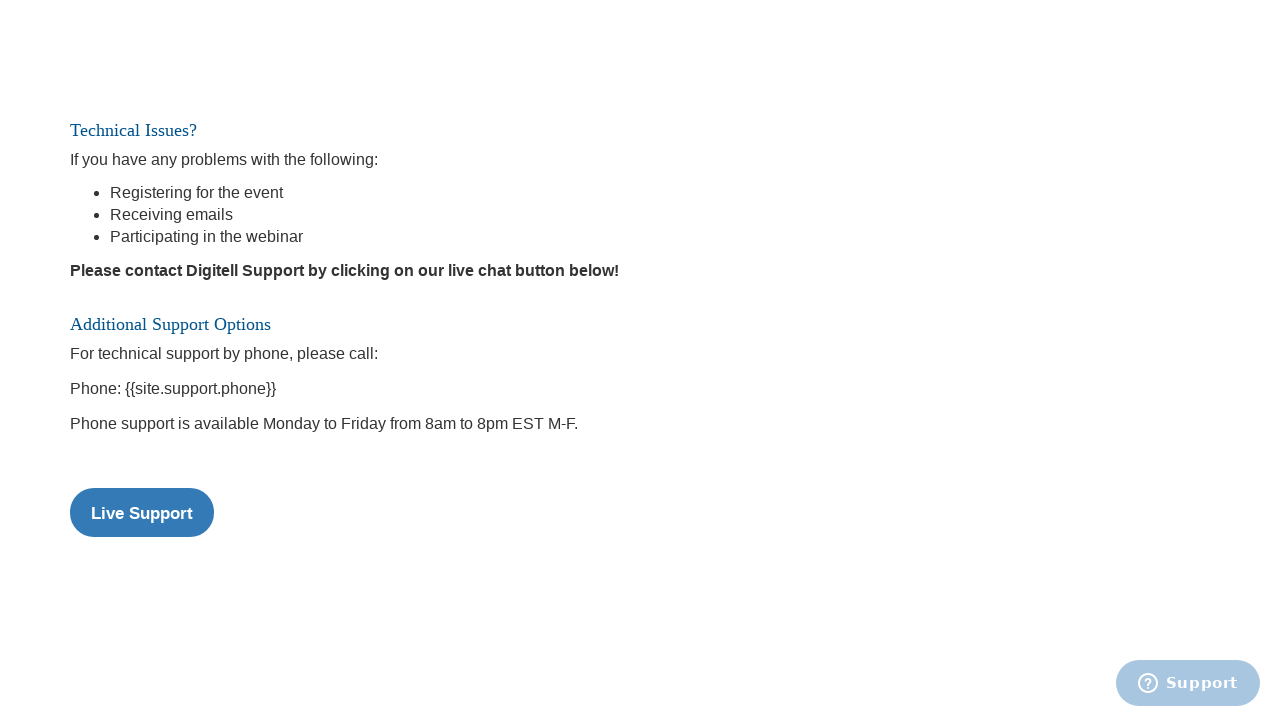

--- FILE ---
content_type: text/html; charset=UTF-8
request_url: https://ahrc.digitellinc.com/live/5/page/35
body_size: 55932
content:
<!DOCTYPE html>
<html lang="en">
<head>
    
  

  
    <script type="text/javascript">
        window.dynamicAdBlocks = {containers: []};
        window.dataLayer = window.dataLayer || [];
        window.googletag = window.googletag || {cmd: []};
        function gtag(){dataLayer.push(arguments);}
        gtag('js', new Date());
    </script>
  

  <!-- integrations -->
  <script>dataLayer.push([{"gmt.allowlist":["google"]}]);</script>
<script type="text/javascript">
  (function () {
    var _paq = window._paq = window._paq || [];
    _paq.push(["setDocumentTitle", document.domain + "/" + document.title]);
    _paq.push(...[["setCustomDimension",4,"no-login"],["setCustomDimension",9,"Event"],["setCustomDimension",11,""],["setCustomDimension",13,2062],["setCustomDimension",14,0],["setTrackerUrl","https:\/\/matomo.broadcastmed.com\/matomo.php"],["setSiteId",217],["trackPageView"],["enableLinkTracking"]]);

    var d = document, g = d.createElement('script'), s = d.getElementsByTagName('script')[0];
    g.type = 'text/javascript';
    g.async = true;
    g.src = "https:\/\/matomo.broadcastmed.com\/matomo.js";
    s.parentNode.insertBefore(g, s);
  })();
</script>

<script async src="https://www.googletagmanager.com/gtag/js?id=G-J17DC1XW61"></script>
<script>
  ["G-J17DC1XW61","G-0RN8R442LP"].forEach(trackingId => {
      gtag('config', trackingId);
        });

</script>


  <meta charset="utf-8">
  <meta name="generator" content="Conexiant DXP" />
  <meta name="viewport" content="width=device-width, initial-scale=1, viewport-fit=cover">
    
    
                                              <meta name="description" content=""/>
      <meta property="og:url" content="https://ahrc.digitellinc.com/live/5/page/35"/>
      <meta property="og:title" content="DEI Virtual Conference"/>
      <meta property="og:type" content="video.other"/>
      <meta property="og:image" content="https://akamai-opus-nc-public.digitellcdn.com/assets/img/ahrc/events/5/"/>
      <meta property="og:description" content=""/>
      <meta property="twitter:url" content="https://ahrc.digitellinc.com/live/5/page/35"/>
      <meta property="twitter:title" content="DEI Virtual Conference"/>
      <meta property="twitter:image" content="https://akamai-opus-nc-public.digitellcdn.com/assets/img/ahrc/events/5/"/>
      <meta property="twitter:description" content=""/>
      <meta property="twitter:card" content="summary_large_image"/>
    
    
  
  <title>Technical Support - DEI Virtual Conference - AHRC Nassau</title>
        
        <script>
(() => { 'use strict';
  window.opus = {
    base_url: 'https://ahrc.digitellinc.com/',
    route_prefix: '',
    css_path: 'https://ahrc.digitellinc.com/assets/css/',
    images_path: 'https://ahrc.digitellinc.com/assets/images/',
    js_path: 'https://ahrc.digitellinc.com/assets/js/',
    forms_url: 'https://ahrc.digitellinc.com/forms/',
    env: 'production',
    default_timezone: 'America/New_York',
    cdn: 'https://akamai-opus-nc-public.digitellcdn.com/',
    dollar_sign: '\$',
    event_id: '5',
        utils: { },
  };
})();
</script>

<script type="application/json" id="site_theme">{"name":"Global Default","stylesheet":".exploration-menu--background {\nbackground-color: #dddddd;\ncolor: #111111;\n}\n.exploration-menu--button {\nbackground-color: #dddddd;\ncolor: #111111;\n}\n.exploration-menu--button:hover, .exploration-menu--button:focus {\nbackground-color: #cccccc;\ncolor: #111111;\n}","logo_for_header":"https:\/\/akamai-opus-nc-public.digitellcdn.com\/ahrc\/theme-logos\/d1b47de08b1d63004b056d9f96fab0e6a2765c5d52c4b7ab40d8ee9f639ba0e4.png","logo_for_white":"https:\/\/akamai-opus-nc-public.digitellcdn.com\/ahrc\/theme-logos\/d1b47de08b1d63004b056d9f96fab0e6a2765c5d52c4b7ab40d8ee9f639ba0e4.png","logo_square":"","logo_email_header":"","logo_for_peak":"","logo_square_variants":[],"apple_touch_icons":[],"favicons":[],"peak_menu":{"entries":[]},"exploration_menu":{"entries":[{"type":"uri","data":{"href":"https:\/\/ahrc.digitellinc.com\/ahrc\/live\/5\/page\/81","target":"_self"},"icon":"","title":"About Us","filters":[]},{"type":"uri","data":{"href":"https:\/\/ahrc.digitellinc.com\/ahrc\/live\/5\/page\/10","target":"_self"},"icon":"","title":"Register Now","filters":[]},{"type":"uri","data":{"href":"https:\/\/ahrc.digitellinc.com\/ahrc\/live\/5\/page\/40","target":"_self"},"icon":"","title":"Sponsors","filters":[]},{"type":"uri","data":{"href":"https:\/\/ahrc.digitellinc.com\/ahrc\/live\/5\/page\/110","target":"_self"},"icon":"","title":"Archives","filters":[]},{"type":"uri","data":{"href":"https:\/\/ahrc.digitellinc.com\/ahrc\/live\/5\/page\/25","target":"_self"},"icon":"","title":"Evaluations","filters":[]}]},"mobile_menu":{"entries":[]},"footer_menu":{"entries":[]},"components":{"peak_menu":null,"exploration_menu":{"type":"menu","config":{"horizontal_align":"start","show_icons":true},"css_background":{"color":"#111111","background_color":"#dddddd"},"css_item":{"color":"#111111","background_color":"#dddddd"},"css_item_hover":{"color":"#111111","background_color":"#cccccc"}},"interaction_bar":null,"footer":null,"footer_menu":null,"mobile_menu":null,"html_h1":null,"html_h2":null,"html_h3":null,"html_h4":null,"html_h5":null,"html_h6":null,"default_product_listing":null,"default_product_search_listing":null,"default_product_page":null,"pricing_widget":null}}</script>
<script type="application/json" id="event_state">{"id":5,"name":"DEI Virtual Conference","baseUrl":"\/live\/5","maintenance":false,"isRegistered":false,"attendeeLocation":null,"localTz":"America\/New_York","style":{"show_attendance_status":false,"disable_objectives":false,"enable_conversations":true,"use_conversations_for_exhibits_only":false,"enable_category_filter":true,"enable_time_range_filter":true,"enable_date_picker":true,"date_picker_position":"sidebar","enable_date_time_range_filter":false,"enable_happening_filter":true,"enable_content_filter":true,"enable_row_style_date_filter":false,"enable_specialty_filter":false,"enable_facility_filter":true,"enable_room_filter":true,"tag_filter_enabled":true,"enable_speaker_filter":true,"enable_type_filter":false,"ce_expiration_label":"Expiration Date","filter_by_category_text":"","filter_by_time_range_text":"Time Range","filter_by_specialty_text":"","filter_by_facility_text":"Facilities","filter_by_room_text":"Rooms","filter_by_speaker_text":"Speakers","filter_by_tag_text":"","filter_by_track_text":"","filter_by_type_text":"","filter_by_itinerary":true,"search_fields":"all","hoist_all_children_during_search":false,"limit_registration_label":"","opacity":0.95,"room_label":"Room","view_archive_button_label":"View Archive","stretch_banner":true,"show_ce_expiration":false,"header_enabled":false,"header_include_event_name":true,"header_include_date":false,"header_include_subtitle":true,"header_background_color":"#ffffff","header_color":"#000000","header_padding_em":3,"mobile_menu_type":"simple","enable_featured_session_labels":true,"show_connection_attendees":true,"itinerary_timeline_visible":true,"session_unowned_notice_text":"You do not own this session","force_prompt_on_missmatched_local_tz":true,"self_contained":false,"handouts_always_show_with_statement":false,"speaker_line_mode":"normal","speaker_line_show_avatar":true,"speaker_line_show_full_name":false,"speaker_line_show_credentials":true,"speaker_line_show_company":true,"speaker_line_show_title":true,"speaker_cards_show_full_name":false,"speaker_cards_show_credentials":true,"speaker_cards_show_company":true,"speaker_cards_show_title":true,"speaker_dialog_show_appearances_button":true,"speaker_dialog_show_all_appearances":true,"session_itinerary_background_color":"#444444","session_itinerary_font_color":"#eeeeee","ssp_parent_location":"body","ssp_parent_visibility":"hidden","ssp_parent_display_label":"","registration_product_display_preference":"show-all","inline_ads_sl_enabled":true,"inline_ads_sl_show_every_n":3,"inline_ads_sl_start_after":2,"inline_ads_sl_randomize":true,"session_listing_colors":false,"session_listing_show_icons":true,"session_listing_tags_visible":true,"session_listing_credits_visible":true,"session_listing_speakers_visible":true,"session_listing_teaser_visible":true,"session_listing_connections_visible":true,"session_listing_show_buttons":true,"session_listing_time_position":"below-title","session_listing_children_visible_concurrent":"normal","session_listing_children_visible_nested":"normal","session_listing_full_description_on_search":false,"session_listing_indicators_visible":true,"session_listing_itinerary_button_position":"default","session_listing_child_label_override":"child session(s)"},"carouselBanner":{"images":[{"src":"https:\/\/akamai-opus-nc-public.digitellcdn.com\/uploads\/ahrc\/events\/5\/ab8b0a472e7cc903aa35ac6b21993c2c64ff0bc864f59016d49e548b06827445.jpeg","label":"Event Banner","linkUrl":"","linkTarget":"_self","isMobile":true,"isDesktop":true}],"indicators":false,"arrows":true},"footerBanner":{"images":[],"indicators":false,"arrows":true},"ad_slots":{"ads_1":[]},"pages":[{"id":5,"eventId":5,"type":"summary","icon":"far fa-id-card","title":"Event Summary","url":"\/live\/5\/page\/5","maintenance":false,"teaser":"","thumbnailUrl":"","style":{"display_session_datetimes":false,"display_session_identification":false,"display_mobile_evaluations":false,"display_disclaimers":false,"display_credits":false,"display_disclosures":false,"registration_required":false}},{"id":10,"eventId":5,"type":"registration","icon":"fad fa-user-plus","title":"Registration","url":"\/live\/5\/page\/10","maintenance":false,"teaser":"","thumbnailUrl":"","style":{"display_session_datetimes":false,"display_session_identification":false,"display_mobile_evaluations":false,"display_disclaimers":false,"display_credits":false,"display_disclosures":false,"registration_required":false}},{"id":75,"eventId":5,"type":"custom","icon":"fas fa-envelope-open-text","title":"Conference Chair Letter","url":"\/live\/5\/page\/75","maintenance":false,"teaser":"","thumbnailUrl":"","style":{"display_session_datetimes":true,"display_session_identification":false,"display_mobile_evaluations":false,"display_disclaimers":false,"display_credits":true,"display_disclosures":false,"registration_required":false}},{"id":87,"eventId":5,"type":"custom","icon":"fas fa-comment-dots","title":"Featured Sessions","url":"\/live\/5\/page\/87","maintenance":false,"teaser":"","thumbnailUrl":"","style":{"display_session_datetimes":true,"display_session_identification":false,"display_mobile_evaluations":false,"display_disclaimers":false,"display_credits":true,"display_disclosures":false,"registration_required":false}},{"id":56,"eventId":5,"type":"speakers","icon":"fas fa-comments","title":"Meet the Speakers","url":"\/live\/5\/page\/56","maintenance":false,"teaser":"","thumbnailUrl":"","style":{"display_session_datetimes":true,"display_session_identification":false,"display_mobile_evaluations":false,"display_disclaimers":false,"display_credits":true,"display_disclosures":false,"registration_required":false}},{"id":62,"eventId":5,"type":"custom","icon":"fas fa-users","title":"Conference Advisory Council","url":"\/live\/5\/page\/62","maintenance":false,"teaser":"","thumbnailUrl":"","style":{"display_session_datetimes":true,"display_session_identification":false,"display_mobile_evaluations":false,"display_disclaimers":false,"display_credits":true,"display_disclosures":false,"registration_required":false}},{"id":40,"eventId":5,"type":"custom","icon":"fas fa-certificate","title":"Sponsors","url":"\/live\/5\/page\/40","maintenance":false,"teaser":"","thumbnailUrl":"","style":{"display_session_datetimes":true,"display_session_identification":false,"display_mobile_evaluations":false,"display_disclaimers":false,"display_credits":true,"display_disclosures":false,"registration_required":false}},{"id":81,"eventId":5,"type":"custom","icon":"fas fa-info-circle","title":"About Us","url":"\/live\/5\/page\/81","maintenance":false,"teaser":"","thumbnailUrl":"","style":{"display_session_datetimes":true,"display_session_identification":false,"display_mobile_evaluations":false,"display_disclaimers":false,"display_credits":true,"display_disclosures":false,"registration_required":false}},{"id":104,"eventId":5,"type":"custom","icon":"","title":"Keynote Speaker: Atif Choudhury","url":"\/live\/5\/page\/104","maintenance":false,"teaser":"","thumbnailUrl":"","style":{"display_session_datetimes":true,"display_session_identification":false,"display_mobile_evaluations":false,"display_disclaimers":false,"display_credits":true,"display_disclosures":false,"registration_required":false}},{"id":96,"eventId":5,"type":"custom","icon":"","title":"Plenary Speaker: Kerri Neifeld","url":"\/live\/5\/page\/96","maintenance":false,"teaser":"","thumbnailUrl":"","style":{"display_session_datetimes":true,"display_session_identification":false,"display_mobile_evaluations":false,"display_disclaimers":false,"display_credits":true,"display_disclosures":false,"registration_required":false}},{"id":107,"eventId":5,"type":"custom","icon":"","title":"Plenary Speaker: Tawara Goode","url":"\/live\/5\/page\/107","maintenance":false,"teaser":"","thumbnailUrl":"","style":{"display_session_datetimes":true,"display_session_identification":false,"display_mobile_evaluations":false,"display_disclaimers":false,"display_credits":true,"display_disclosures":false,"registration_required":false}},{"id":108,"eventId":5,"type":"custom","icon":"","title":"Plenary Session: Alonzo Kelly","url":"\/live\/5\/page\/108","maintenance":false,"teaser":"","thumbnailUrl":"","style":{"display_session_datetimes":true,"display_session_identification":false,"display_mobile_evaluations":false,"display_disclaimers":false,"display_credits":true,"display_disclosures":false,"registration_required":false}},{"id":109,"eventId":5,"type":"custom","icon":"","title":"Event Program (Print Version)","url":"\/live\/5\/page\/109","maintenance":false,"teaser":"","thumbnailUrl":"","style":{"display_session_datetimes":true,"display_session_identification":false,"display_mobile_evaluations":false,"display_disclaimers":false,"display_credits":true,"display_disclosures":false,"registration_required":false}},{"id":90,"eventId":5,"type":"custom","icon":"fas fa-question-circle","title":"FAQs","url":"\/live\/5\/page\/90","maintenance":false,"teaser":"","thumbnailUrl":"","style":{"display_session_datetimes":true,"display_session_identification":false,"display_mobile_evaluations":false,"display_disclaimers":false,"display_credits":true,"display_disclosures":false,"registration_required":false}},{"id":30,"eventId":5,"type":"system","icon":"fad fa-exclamation-triangle","title":"System Checker","url":"\/live\/5\/page\/30","maintenance":false,"teaser":"","thumbnailUrl":"","style":{"display_session_datetimes":true,"display_session_identification":true,"display_mobile_evaluations":false,"display_disclaimers":false,"display_credits":true,"display_disclosures":false,"registration_required":false}},{"id":35,"eventId":5,"type":"custom","icon":"fad fa-headset","title":"Technical Support","url":"\/live\/5\/page\/35","maintenance":false,"teaser":"","thumbnailUrl":"","style":{"display_session_datetimes":true,"display_session_identification":true,"display_mobile_evaluations":false,"display_disclaimers":false,"display_credits":true,"display_disclosures":false,"registration_required":false}},{"id":111,"eventId":5,"type":"custom","icon":"fas fa-book-open","title":"Partner Articles","url":"\/live\/5\/page\/111","maintenance":false,"teaser":"","thumbnailUrl":"","style":{"display_session_datetimes":true,"display_session_identification":false,"display_mobile_evaluations":false,"display_disclaimers":false,"display_credits":true,"display_disclosures":false,"registration_required":false}}],"topMenu":{"entries":[{"type":"option","data":{"key":"page:5","target":"_self"},"icon":"far fa-id-card","title":"Event Summary","filters":[]},{"type":"option","data":{"key":"page:10","target":"_self"},"icon":"fad fa-user-plus","title":"Registration","filters":[]},{"type":"collection","data":[{"type":"option","data":{"key":"page:110","target":"_self"},"icon":"far fa-play-circle","title":"Archives","filters":[{"name":"event:registered","mode":"allow","roles":["event:registered"]}]},{"type":"option","data":{"key":"page:25","target":"_self"},"icon":"fad fa-edit","title":"Evaluations","filters":[{"name":"event:registered","mode":"allow","roles":["event:registered"]}]},{"type":"option","data":{"key":"page:20","target":"_self"},"icon":"far fa-copy","title":"Handouts","filters":[{"name":"event:registered","mode":"allow","roles":["event:registered"]}]},{"type":"option","data":{"key":"page:15","target":"_self"},"icon":"fad fa-laptop","title":"Sessions","filters":[]}],"icon":"far fa-play-circle","title":"Sessions","filters":[]},{"type":"option","data":{"key":"page:57","target":"_self"},"icon":"fas fa-calendar-check","title":"Itinerary","filters":[]},{"type":"option","data":{"key":"page:82","target":"_self"},"icon":"fas fa-users","title":"Networking","filters":[{"name":"event:registered","mode":"allow","roles":["event:registered"]}]},{"type":"collection","data":[{"type":"option","data":{"key":"page:75","target":"_self"},"icon":"fas fa-envelope-open-text","title":"Conference Chair Letter","filters":[]},{"type":"option","data":{"key":"page:77","target":"_self"},"icon":"fas fa-clipboard-list","title":"Conference Agenda","filters":[]},{"type":"option","data":{"key":"page:87","target":"_self"},"icon":"fas fa-comment-dots","title":"Featured Sessions","filters":[]},{"type":"option","data":{"key":"page:47","target":"_self"},"icon":"fas fa-users","title":"Attendees","filters":[{"name":"event:registered","mode":"allow","roles":["event:registered"]}]},{"type":"option","data":{"key":"page:56","target":"_self"},"icon":"fas fa-comments","title":"Meet the Speakers","filters":[]},{"type":"option","data":{"key":"page:62","target":"_self"},"icon":"fas fa-users","title":"Conference Advisory Council","filters":[]},{"type":"option","data":{"key":"page:40","target":"_self"},"icon":"fas fa-certificate","title":"Sponsors","filters":[]},{"type":"option","data":{"key":"page:81","target":"_self"},"icon":"fas fa-info-circle","title":"About Us","filters":[]},{"type":"option","data":{"key":"page:104","target":"_self"},"icon":"","title":"Keynote Speaker: Atif Choudhury","filters":[]},{"type":"option","data":{"key":"page:96","target":"_self"},"icon":"","title":"Plenary Speaker: Kerri Neifeld","filters":[]},{"type":"option","data":{"key":"page:107","target":"_self"},"icon":"","title":"Plenary Speaker: Tawara Goode","filters":[]},{"type":"option","data":{"key":"page:108","target":"_self"},"icon":"","title":"Plenary Session: Alonzo Kelly","filters":[]},{"type":"option","data":{"key":"page:109","target":"_self"},"icon":"","title":"Event Program (Print Version)","filters":[]},{"type":"option","data":{"key":"page:94","target":"_self"},"icon":"","title":"Keynote Speaker: Kimberl\u00e9 W. Crenshaw","filters":[]},{"type":"option","data":{"key":"page:111","target":"_self"},"icon":"fas fa-book-open","title":"Partner Articles","filters":[]}],"icon":"fas fa-envelope-open-text","title":"More","filters":[]},{"type":"collection","data":[{"type":"option","data":{"key":"page:90","target":"_self"},"icon":"fas fa-question-circle","title":"FAQs","filters":[]},{"type":"option","data":{"key":"page:30","target":"_self"},"icon":"fad fa-exclamation-triangle","title":"System Checker","filters":[]},{"type":"option","data":{"key":"page:35","target":"_self"},"icon":"fad fa-headset","title":"Technical Support","filters":[]}],"icon":"fas fa-question-circle","title":"Support","filters":[]}]},"mobileMenu":null,"menuStyles":null,"stylesheet":null,"menuOptionMap":{"page:5":{"label":"Pages: Event Summary (summary)","title":"Event Summary","url":"\/live\/5\/page\/5"},"page:10":{"label":"Pages: Registration (registration)","title":"Registration","url":"\/live\/5\/page\/10"},"page:75":{"label":"Pages: Conference Chair Letter (custom)","title":"Conference Chair Letter","url":"\/live\/5\/page\/75"},"page:87":{"label":"Pages: Featured Sessions (custom)","title":"Featured Sessions","url":"\/live\/5\/page\/87"},"page:56":{"label":"Pages: Meet the Speakers (speakers)","title":"Meet the Speakers","url":"\/live\/5\/page\/56"},"page:62":{"label":"Pages: Conference Advisory Council (custom)","title":"Conference Advisory Council","url":"\/live\/5\/page\/62"},"page:40":{"label":"Pages: Sponsors (custom)","title":"Sponsors","url":"\/live\/5\/page\/40"},"page:81":{"label":"Pages: About Us (custom)","title":"About Us","url":"\/live\/5\/page\/81"},"page:104":{"label":"Pages: Keynote Speaker: Atif Choudhury (custom)","title":"Keynote Speaker: Atif Choudhury","url":"\/live\/5\/page\/104"},"page:96":{"label":"Pages: Plenary Speaker: Kerri Neifeld (custom)","title":"Plenary Speaker: Kerri Neifeld","url":"\/live\/5\/page\/96"},"page:107":{"label":"Pages: Plenary Speaker: Tawara Goode (custom)","title":"Plenary Speaker: Tawara Goode","url":"\/live\/5\/page\/107"},"page:108":{"label":"Pages: Plenary Session: Alonzo Kelly (custom)","title":"Plenary Session: Alonzo Kelly","url":"\/live\/5\/page\/108"},"page:109":{"label":"Pages: Event Program (Print Version) (custom)","title":"Event Program (Print Version)","url":"\/live\/5\/page\/109"},"page:90":{"label":"Pages: FAQs (custom)","title":"FAQs","url":"\/live\/5\/page\/90"},"page:30":{"label":"Pages: System Checker (system)","title":"System Checker","url":"\/live\/5\/page\/30"},"page:35":{"label":"Pages: Technical Support (custom)","title":"Technical Support","url":"\/live\/5\/page\/35"},"page:111":{"label":"Pages: Partner Articles (custom)","title":"Partner Articles","url":"\/live\/5\/page\/111"}},"registrationPrivacy":null,"handoutsStatement":"","accreditationStatement":"","hasOnsiteEntryAbility":true,"hasOnlineEntryAbility":true}</script>
<script type="application/json" id="event_page_state">{"id":35,"eventId":5,"type":"custom","icon":"fad fa-headset","title":"Technical Support","url":"\/live\/5\/page\/35","maintenance":false,"teaser":"","thumbnailUrl":"","style":{"display_session_datetimes":true,"display_session_identification":true,"display_mobile_evaluations":false,"display_disclaimers":false,"display_credits":true,"display_disclosures":false,"registration_required":false}}</script>
<script type="application/json" id="site_roles">["user:anonymous","event:unregistered","event.time-phase:after","user:anonymous"]</script>
<script type="application/json" id="site_global">{"site":{"name":"AHRC Nassau","mnemonic":"ahrc","logo":"https:\/\/akamai-opus-nc-public.digitellcdn.com\/assets\/img\/ahrc\/logos\/logo.png","base_url":"https:\/\/ahrc.digitellinc.com\/","company_name":"Conexiant","platform_name":"Conexiant DXP","copyright":"Copyright \u00a9 2026 AHRC Nassau"},"user":null,"user_groups":[],"licensedFeatures":["EnhancedAnalytics","speaker-management","feedback"],"sitePolicies":[{"uuid":"fb35cad4-5682-4d6c-b126-96e13d9b818c","title":"Digitell Inc. FAQs","slug":"legacy-faqs","url":"\/pages\/privacy_center","type":"privacy_center","type_label":"Privacy FAQs"},{"uuid":"41791cb7-08b4-4263-924c-e2aad8bab178","title":"Digitell Inc. Privacy Statement","slug":"legacy-privacy-policy","url":"\/pages\/privacy_policy","type":"privacy_policy","type_label":"Privacy Policy"},{"uuid":"c97970e9-e052-4844-9ffd-41dcb0c49920","title":"Digitell Inc. Terms and Conditions","slug":"legacy-terms-and-conditions","url":"\/pages\/terms_and_conditions","type":"terms_and_conditions","type_label":"General Terms and Conditions"}],"interaction_bar":{"show_cart":true,"show_login":true,"show_inbox":true,"show_notifications":true,"show_support":true,"show_admin":false,"show_search":true},"cart":{"products":[]},"conversations":null,"notifications":null,"legacy_notifications":[],"social_links":[],"csrf_token":"d29b8a7cd610bb9e1fc7b2fd3072b61d:b6d6f32ba658e2f07b9de7bc723dc453","pwa_notification_token":"","pwa_installed":false,"unansweredRequiredProfileQuestionsUrl":"","imageOptimizer":{"baseUrl":"https:\/\/assets.prod.dp.digitellcdn.com\/api\/services\/imgopt\/","allowedPrefixes":["https:\/\/akamai-opus-nc-public.digitellcdn.com\/"],"allowedExtensions":["png","jpg","jpeg"]},"ce_credit":0,"session_credit_parent_ids":[],"features":{"productVotingEnabled":false,"productFavoritesEnabled":false},"linkSharingConfig":[]}</script>
<script type="application/json" id="user_timezone">null</script>

<script src="https://assets.prod.dp.digitellcdn.com/v1/master/assets/bundle/js/app.bundle.669f81f2b7.min.js" crossorigin="anonymous"  integrity="sha384-Zp+B8rdplaE+TWlInVbfLhBBjhsT1qsr2sNFUms6bNFnaFMZpIJg8W5EmV1mGmly"></script>
<link rel="stylesheet" href="https://assets.prod.dp.digitellcdn.com/v1/master/assets/bundle/css/app.bundle.80cd72ea82.min.css" crossorigin="anonymous"  integrity="sha384-gM1y6oKAHnF8OOTpR4Ot+Rr5pyJEuBnwano0YIXlAOe9x95L441dcKerjof4oc/v"/>
<script src="https://assets.prod.dp.digitellcdn.com/v1/master/assets/webpack/release.runtime.4188fc44e0408d881e83.bundle.js" crossorigin="anonymous"  integrity="sha384-wA+bBq60Z1OsD8CzK9lr9pn+wKNPbfXKgNFuN5OaCPz6p6sFqHYm9wlQHdiLx5cg"></script>
<script src="https://assets.prod.dp.digitellcdn.com/v1/master/assets/webpack/release.common.2171d7bdf450f2af73fe.bundle.js" crossorigin="anonymous"  integrity="sha384-xQ3so6GnGiSUZyGE5P3FuJ2wzaCkW98w2mMhH3q3YSlevF2Rh5HR5ws5l9vzj36j"></script>
<link rel="stylesheet" href="https://assets.prod.dp.digitellcdn.com/v1/master/assets/webpack/release.common.766027059072a9947c19.css" crossorigin="anonymous"  integrity="sha384-9ri89Hw/bLEk6EdT+e6MT7mTb79WttQ3ji1cOC1iPD6yudmG3odHIBVahcR2GXM2"/>
<script src="https://assets.prod.dp.digitellcdn.com/v1/master/assets/webpack/release.93088.ea8fe83dfae42a5aaf59.bundle.js" crossorigin="anonymous"  integrity="sha384-GA+FqX2ItG6XNM7BNF8sYJnw9mbog8yWaCRZOvEeAAH0Z/5tzBaB5hs1njaTWNHx"></script>
<script src="https://assets.prod.dp.digitellcdn.com/v1/master/assets/webpack/release.29244.40aa51bd71983d3e4256.bundle.js" crossorigin="anonymous"  integrity="sha384-TaIgb0sgzcH0t8G9t90NSz6gDMx/RDkU0NIgbRe4h2IQtEBgDlNJxRtjC+GVgNz6"></script>
<script src="https://assets.prod.dp.digitellcdn.com/v1/master/assets/webpack/release.user.f7b97137e1079c6c1497.bundle.js" crossorigin="anonymous"  integrity="sha384-ehWnfrg+kHPV/4zniLlVY9sBZjwbMxEhsrzvlUEdUn8wKDnGYRmC38ldNGsZN5ee"></script>
<link rel="stylesheet" href="https://assets.prod.dp.digitellcdn.com/v1/master/assets/webpack/release.user.d4949eec71e21ca01888.css" crossorigin="anonymous"  integrity="sha384-8ToNfGYHwRs5RUcP8SwcSe63ZjQo63JsduWHAMns679N4FgSaum2d6xvC89SyCEE"/>
<script src="https://assets.prod.dp.digitellcdn.com/v1/master/assets/webpack/release.cep_e056e4140af226682d7555747fcb083b.0fb3d3d4c66fba40aa13.bundle.js" crossorigin="anonymous"  integrity="sha384-6PFkmahoV2rTWF3uIyKJXxjoKXRts+7lBekBbsBDmq1J77xJzUygOiCHbExGHYr9"></script>
<link rel="stylesheet" href="https://assets.prod.dp.digitellcdn.com/v1/master/assets/webpack/release.cep_e056e4140af226682d7555747fcb083b.6573daa97d6099edf700.css" crossorigin="anonymous"  integrity="sha384-ukpBfNbIog3bN5YeKEiBPekx3YQ+oWohdZXp7+aPGrHZP/+kBfg2GWn64CzpBTEF"/>
<script src="https://assets.prod.dp.digitellcdn.com/v1/master/assets/webpack/release.86531.19228657aba762f48f55.bundle.js" crossorigin="anonymous"  integrity="sha384-vkMGyUIU7ysnmScEqaXv443IsuaEW+WcPUUTmtIchpYHpVEe/n/Oo/RdqU8gbeCJ"></script>
<script src="https://assets.prod.dp.digitellcdn.com/v1/master/assets/webpack/release.83984.c9a6f8f14e034df59c1e.bundle.js" crossorigin="anonymous"  integrity="sha384-sRAXPZMLKFFc/7yYzKYItrH3FFfUCyqrAqga/3VhhVj5JCpNOIr4RdPsWZFwfhzl"></script>
<script src="https://assets.prod.dp.digitellcdn.com/v1/master/assets/webpack/release.45299.f5080985c9e8d0a0aaa7.bundle.js" crossorigin="anonymous"  integrity="sha384-jkMt+fnTkMjrbYx3Q0OQo2ZAAia2fXzGCPTttMVmPhOtVUuJH34eHgOdI41YsDpY"></script>
<script src="https://assets.prod.dp.digitellcdn.com/v1/master/assets/webpack/release.44372.a5852a32205962833557.bundle.js" crossorigin="anonymous"  integrity="sha384-cESEsGGNlLIHEJZbVgyHf66wmss3ReoD88EL7ztN6dn6waISQ0VhD5dlbGFTV5i4"></script>
<script src="https://assets.prod.dp.digitellcdn.com/v1/master/assets/webpack/release.33138.ee65678582769403a9a0.bundle.js" crossorigin="anonymous"  integrity="sha384-/uyosl2kVlrGv5cbCt+CtYGL2CCYiy/7w2mEqdJuDrLuSIgYydvWw68LzjccMULU"></script>
<script src="https://assets.prod.dp.digitellcdn.com/v1/master/assets/webpack/release.cep_b7b5e92a0b6d686febf1455cc0df54c2.8b11e2e0228fcbdf0058.bundle.js" crossorigin="anonymous"  integrity="sha384-SGgf+xifGickTSwWd6wqNhiNW+TVogL2OlGy46fLzl9DYHlwUu5sFRKIKE+EjLD0"></script>
<link rel="stylesheet" href="https://assets.prod.dp.digitellcdn.com/v1/master/assets/webpack/release.cep_b7b5e92a0b6d686febf1455cc0df54c2.cd4448eef98b7ed23e2e.css" crossorigin="anonymous"  integrity="sha384-6eTQkV7UjbbCN8GDeNwYNcKSJehLROBkacjlPvJ/N9utf9PNMzsaWKn1qhkgWmrk"/>
<link rel="stylesheet" href="https://assets.prod.dp.digitellcdn.com/v1/master/assets/webpack/release.cep_c46de20a15e1dce5d4ccac8b6bdaa5f6.2d7e3d7efa12bb365a92.css" crossorigin="anonymous"  integrity="sha384-Hhl3kKnagNZ5JHlcmEYKM+aoN9zxAFVOgTEO7JlNHLSuAF89JXrK26O3hraOKISx"/>
<script src="https://assets.prod.dp.digitellcdn.com/v1/master/assets/webpack/release.cep_c46de20a15e1dce5d4ccac8b6bdaa5f6.a4a36c5fcdab4cb62204.bundle.js" crossorigin="anonymous"  integrity="sha384-ko/V4APCMDxJsfu2sXHRZ3P9OOKmgkIwqbGaTSKT2weIsqgM3ko54ThRMOPbs9a+"></script>
<link rel="stylesheet" href="https://assets.prod.dp.digitellcdn.com/v1/master/assets/webpack/release.cep_ac9bffe3a33568e5edc5b3abc27701ca.5e85301537a7f9c916e8.css" crossorigin="anonymous"  integrity="sha384-dE+kr/a66OCxMzqivG/1lGFvuK0+7fN9iwZS796xEoiOVgAHGrwAIqJW5ZcZG6wB"/>
<script src="https://assets.prod.dp.digitellcdn.com/v1/master/assets/webpack/release.cep_ac9bffe3a33568e5edc5b3abc27701ca.a39c25e4c3f0b6ab3954.bundle.js" crossorigin="anonymous"  integrity="sha384-xc+pA86lbV/S0m5qxjFub9jgi+VdBUYFJr6hHpXJRkXVn+IVcjwWlmDbfUaQ5xaX"></script>
<script src="https://assets.prod.dp.digitellcdn.com/v1/master/assets/webpack/release.37435.d53871d738db47f842ec.bundle.js" crossorigin="anonymous"  integrity="sha384-jGq0HNpoha6x8ouIaYYvwihH2oWcgeMw6aZiONTp31YYE5cnHPI6YbcBmM1ADv3F"></script>
<script src="https://assets.prod.dp.digitellcdn.com/v1/master/assets/webpack/release.28607.dac2c0ec461e0fcecceb.bundle.js" crossorigin="anonymous"  integrity="sha384-xucVQiDbdoa0sJgQq2sXu0k58fY921vmwMXmFXGByDbUCTkPD5w9Q59mkl2vvd/e"></script>
<script src="https://assets.prod.dp.digitellcdn.com/v1/master/assets/webpack/release.55432.cd4028b67a018c1fcad1.bundle.js" crossorigin="anonymous"  integrity="sha384-c8QjwHPNG8AvNO+fBseT+FAMRpk3itX6C5X1O0qJitBbZW/3MUPZEZftB6ixk/ku"></script>
<script src="https://assets.prod.dp.digitellcdn.com/v1/master/assets/webpack/release.cep_a1f4e551a5a270b344ed0ff9c6db59f9.3e471eb1e24d5c9ad173.bundle.js" crossorigin="anonymous"  integrity="sha384-ZoPBWhvjZf9rCkBA7pJG/Woq4ttkhhqxpELr96jST+jbwR/jNgSBPOvBtg8sbTQz"></script>
<link rel="stylesheet" href="https://assets.prod.dp.digitellcdn.com/v1/master/assets/webpack/release.cep_a1f4e551a5a270b344ed0ff9c6db59f9.804d4d5b6325cd083f22.css" crossorigin="anonymous"  integrity="sha384-SI8NWrVGnSntUR+s94IgrqSDlKm7vN4OdlteALTEaa5wgj5PghtpUNL73LsoBYZS"/>
<link rel="stylesheet" href="https://assets.prod.dp.digitellcdn.com/v1/master/assets/webpack/release.cep_6f1c25e8efdb191bf2e2e10f3d5bc4a5.ce92f263675fe0355ddc.css" crossorigin="anonymous"  integrity="sha384-VRUHmf/8qgyN5gft4po8qgsnEN/qKRU5SkwB3I3bpM2ldraqOUlMiS1UW5NaR5tK"/>
<script src="https://assets.prod.dp.digitellcdn.com/v1/master/assets/webpack/release.cep_6f1c25e8efdb191bf2e2e10f3d5bc4a5.11634a1f6793fa8350fe.bundle.js" crossorigin="anonymous"  integrity="sha384-stpVsTQhjnwKwdRZt0dy/HlzXl8SKvI4BzWh9+Pn5iIlYQufEmyOQSQcOTDKJPYl"></script>
<link rel="stylesheet" href="https://assets.prod.dp.digitellcdn.com/v1/master/assets/webpack/release.cep_0b54ddd26cda66d58d7071b7c0d88f18.8f1cb6107dc524c6d423.css" crossorigin="anonymous"  integrity="sha384-/uRSVgO/Ros3zQcYROuAka1KZrNVGVBVGkIjlp6EVeqfsV1rWHP1V96BVWiYVgMJ"/>
<script src="https://assets.prod.dp.digitellcdn.com/v1/master/assets/webpack/release.cep_0b54ddd26cda66d58d7071b7c0d88f18.caf49a7c9f6789c475e4.bundle.js" crossorigin="anonymous"  integrity="sha384-2R3O2kZSSjLZS3UvOBzltjVx5kqVTaEGGTFU7QJybc+Fk6t7G3iQNBxrL/KQsHow"></script>
<script src="https://assets.prod.dp.digitellcdn.com/v1/master/assets/webpack/release.cep_ce527bbb80bf136a205b4dab8146a0b4.a2b7299a7c71f75039a1.bundle.js" crossorigin="anonymous"  integrity="sha384-ZyRBEz0Ep/WA16pjn29WcYltOUNEE9U2V28abrSlJRZiZ8f2W4sWXVXzcArzA1zQ"></script>
<link rel="stylesheet" href="https://assets.prod.dp.digitellcdn.com/v1/master/assets/webpack/release.cep_ce527bbb80bf136a205b4dab8146a0b4.6573daa97d6099edf700.css" crossorigin="anonymous"  integrity="sha384-ukpBfNbIog3bN5YeKEiBPekx3YQ+oWohdZXp7+aPGrHZP/+kBfg2GWn64CzpBTEF"/>
<link rel="stylesheet" href="https://assets.prod.dp.digitellcdn.com/v1/master/assets/webpack/release.cep_71a3f765298e0c8d234bc6a6737c4ccf.b69f9d98f6d258189d06.css" crossorigin="anonymous"  integrity="sha384-jmbGe8hAa5eLOrW4i7x87YMtie4GABxS00LK4+ahyfNyPrXPsKLVOG5SGXkn5VA3"/>
<script src="https://assets.prod.dp.digitellcdn.com/v1/master/assets/webpack/release.cep_71a3f765298e0c8d234bc6a6737c4ccf.9e3c6253ffe1b7b47421.bundle.js" crossorigin="anonymous"  integrity="sha384-RUd4qt5NvnGVDHqTO2pT05doZVaMlHLMBClL+9oH43UTDEOZ/NbgSs3sOUrbl7It"></script>

<link rel="stylesheet" href="//fonts.googleapis.com/css?family=Open+Sans+Condensed:300,700">
  <link rel="stylesheet" href="https://akamai-opus-nc-public.digitellcdn.com/assets/clients/css/3V6xFrMq9C9RGfvj33fhqJq6Qrx6XgV7.css">
  <meta name="theme-color" content="#f5f5f5"/>
  <style>
      body {
          overflow-y: scroll;
      }
  </style>
</head>
<body class="front-body"       style="margin-top: 0; padding: 0 env(safe-area-inset-right) 0 env(safe-area-inset-left)">

<a href="#event-content-start"
   class="skip-content-button" role="button">
  Skip to main content
</a>

<script type="text/javascript">window.dynamicModuleGuard.register('body')</script>

<div id="body-container" style="display: flex; min-height: 100dvh; flex-direction: column">
  <div style="flex: 1 1">
      
        <script type="application/json" id="ea_M2wxqoDt57lisPS1-data">null</script>
<div id="ea_M2wxqoDt57lisPS1" class="jscript-action" data-action="site-user-navigation" data-action-eref="ea_M2wxqoDt57lisPS1-data"><div style="height: 105px"></div></div>
<script type="text/javascript">invokeElementActionOnElement(document.querySelector("#ea_M2wxqoDt57lisPS1"));</script>

    <div class="container">
        


    </div>

    <div role="main" class="content-container" id="content-container"></div>

    
<script type="application/json" id="ea_uz0ahCgcn6iLWeB5-data">null</script>
<div id="ea_uz0ahCgcn6iLWeB5" class="jscript-action" data-action="/live:preload" data-action-eref="ea_uz0ahCgcn6iLWeB5-data"><div style=""></div></div>
<script type="text/javascript">invokeElementActionOnElement(document.querySelector("#ea_uz0ahCgcn6iLWeB5"));</script>

<style>
div.file-container {
  display: inline-block;
  vertical-align: top;
  padding-bottom: 5px;
}
div.file-container .text-updated-at {
  font-size: 75%;
}

nav.horizontal-nav {

}

div.flex-row {
  display: flex;
  justify-content: space-around;
  flex-wrap: nowrap;
  gap: 15px;
}

div.flex-row > * {
  flex: 2 1 600px;
}

div.flex-row > nav {
  flex: 1 1 300px;
  max-width: 300px;
}

div.flex-row > div.conversations-open {
  flex: 1 1 300px;
  max-width: 300px;
}

div.flex-row > div.conversations-closed {
  flex: 0 1 auto;
}

.containerContent {
  width: 1170px;
  margin-left: auto;
  margin-right: auto;
}

.event-header {
  padding: 3em;
  padding-left: 2em;
  padding-right: 2em;
  text-align: center;
  color: #000000;
  background: #ffffff;
  display: flex;
  flex-direction: column;
  row-gap: 1em
}

@media screen and (max-width: 450px) {
  .event-header {
    padding: 0.5em !important;
  }

  .contentContainer {
    width: 100%;
  }
}


@media(max-width: 750px) {
  #constrained {
    width: 100%;
    overflow-x: hidden;
  }

  div.flex-row {
    flex-wrap: wrap;
  }

  div.flex-row > * {
    flex: 1 0 100%;
  }

  div.flex-row > nav {
    max-width: none;
  }
}



.margin-fix-evt-button {
  margin: 2px;
}
</style>

    
<style>.content-container { margin-top: 0; }</style>
<div class="container-fluid event-carousel-container" style="margin:0; padding:0;">
  <div id="event-carousel-5">
    <script type="application/json" id="ea_cgzyI71hEYbcKbU4-data">null</script>
<div id="ea_cgzyI71hEYbcKbU4" class="jscript-action" data-action="/live/theme/carousel-view" data-action-eref="ea_cgzyI71hEYbcKbU4-data"><div style=""></div></div>
<script type="text/javascript">invokeElementActionOnElement(document.querySelector("#ea_cgzyI71hEYbcKbU4"));</script>
  </div>
</div>



  
  <nav class="horizontal-nav comp-exploration-menu-background">
    <script type="application/json" id="ea_1Mmig1IjGgJRFERY-data">null</script>
<div id="ea_1Mmig1IjGgJRFERY" class="jscript-action" data-action="/events/live/horizontal-menu" data-action-eref="ea_1Mmig1IjGgJRFERY-data"><div style=""></div></div>
<script type="text/javascript">invokeElementActionOnElement(document.querySelector("#ea_1Mmig1IjGgJRFERY"));</script>
  </nav>

  
<div class="container-bg" style="margin-top: 1em">
    <div class="container">

    <script type="application/json" id="ea_LdMCzpL797ENSOTL-data">{"registerSelfInfo":null}</script>
<div id="ea_LdMCzpL797ENSOTL" class="jscript-action" data-action="/live/admin-toolbar" data-action-eref="ea_LdMCzpL797ENSOTL-data"><div style=""></div></div>
<script type="text/javascript">invokeElementActionOnElement(document.querySelector("#ea_LdMCzpL797ENSOTL"));</script>

        <div id="event-content-start" style="scroll-margin-top: 100px;"></div>

    <div class="flex-row">
      <div id="constrained">
          
  <script type="application/json" id="ea_aMkluFXEd1rQlMoO-data">[]</script>
<div id="ea_aMkluFXEd1rQlMoO" class="jscript-action" data-action="/live/text-banners" data-action-eref="ea_aMkluFXEd1rQlMoO-data"><div style=""></div></div>
<script type="text/javascript">invokeElementActionOnElement(document.querySelector("#ea_aMkluFXEd1rQlMoO"));</script>

    
<div class="row" style="margin-bottom: 20px">
            <div class="col-xs-12">
                        <div class="user-html"><h4>Technical Issues?</h4>
                            <p>If you have any problems with the following:</p>
                            <ul>
                              <li>Registering for the event</li>
                              <li>Receiving emails</li>
                              <li>Participating in the webinar</li>
                            </ul>
                            <p><strong>Please contact Digitell Support by clicking on our live chat button below!</strong></p>
                            <br />
                            <h2 style="font-size:18px;">Additional Support Options</h2>
                            <p>For technical support by phone, please call:</p>
                            <p>Phone: {{site.support.phone}}</p>
                            <p>Phone support is available Monday to Friday from 8am to 8pm EST M-F.</p></div>
        </div>
        <br/>
    </div>

      <br />
    <style>
    .support-button {
        background-color: '#337ab7';
        color: #FFFFFF;
        padding: 0.9rem 1.5rem;
        border-radius: 100px;
        font-size: 1.08em;
        font-weight: bold;
    }
</style>
<button type="button" class="btn btn-primary support-button">
    <i class="far fa-lg fa-comment"></i> Live Support
</button>
      <script id="ze-snippet" src="https://static.zdassets.com/ekr/snippet.js?key=90701771-7e57-4721-b61c-7a52d81f8503" defer> </script>
  <script>
    window.zESettings = {
      webWidget: {
        color: {
          theme: '#337ab7'
        },
        contactForm: {
          fields: [
            { id: 'name', prefill: { '*': '' } },
            { id: 'email', prefill: { '*': '' } },
          ],
        },
        launcher: {
          chatLabel: {
            '*': 'Live Support'
          }
        }
      }
    };

    $(function() {
      $('.support-button').click(function() {
        $zopim.livechat.window.show();
      });
    });
  </script>
  
      </div>
          </div>
  </div>

  
</div>

<!-- Speaker modal -->
<script>
  $(() => {
    window.loadingSpeakerLink = false;

    $('body').on('click', '.speaker-link', function(event) {
      event.preventDefault();

      /* something is causing a double trigger on the link, this is to stop it */
      if (window.loadingSpeakerLink) {
        return;
      }

      window.loadingSpeakerLink = true;
      setTimeout(() => window.loadingSpeakerLink = false, 50);

      window.invokeElementActionLoader(null, '/speakers/speaker:popup', { speakerId: parseInt($(this).data('id')) });
    });
  });
</script>


  <div class="modal" id="disclaimer-modal">
  <div class="modal-dialog">
    <div class="modal-content">
      <div class="modal-body"></div>
      <div class="modal-footer">
        <button data-dismiss="modal" class="btn btn-info" type="button">
          <i class="fad fa-times-circle"></i><span id="disclaimer-cancel"></span>
        </button>
        <button id="accept-disclaimer-button" data-product="" class="btn btn-success">
          <i class="fad fa-check-circle"></i> <span id="disclaimer-ok"></span>
        </button>
      </div>
    </div>
  </div>
</div>
<script>
  $(function () {
    var $caller = null;

    $('button#accept-disclaimer-button').click(function (event) {
      event.preventDefault();

      var data = {
        'value': '1',
        'type': 'cme',
        'product_id': $(this).data('product')
      };

      $.post('/json/users/record_notification', data, function (data) {
        toastr.success('Confirmation recorded');
        $('div.modal#session-disclaimer-modal').modal('hide');
        $caller.click();
      }).fail(xhrCommonErrorHandler);
    });

    window.testShouldOpen = async (testId, productId) => {
      let query = '';
      
      const client = window.newFetchClient();
      const access = await client.get('/rest/events/eval_access/' + testId + query);

      if (access.accessStatus === 'DISCLAIMER_NOT_ACKNOWLEDGED') {
        if (!productId) {
          toastr.warning('Failed to load disclaimer');
          return false;
        }
        const disclaimer = await client.get('/rest/events/eval_disclaimer' + query);
        $('button#accept-disclaimer-button').data('product', productId);
        $('div#disclaimer-modal div.modal-body').html(disclaimer.message);
        $('div#disclaimer-modal span#disclaimer-cancel').html(disclaimer.cancel_button);
        $('div#disclaimer-modal span#disclaimer-ok').html(disclaimer.ok_button);
        $('div#disclaimer-modal').modal('show');
        return false;
      }

      if (!access.granted) {
        toastr.warning(access.message);
        return false;
      }

      return true;
    };

    $('.overall-button').click(async function (event) {
      event.preventDefault();

      if (window.loadEvalsScripts == null) {
        throw new Error('Failed to load evals scripts');
      } else {
        await window.loadEvalsScripts();
      }

      $caller = $(this);
      test.caller = $(this);

      $.ajax({
        url: '/rest/events/overall_access/5',
        dataType: 'json',
        success: function (data) {
          test.display();
        },
        error: function (xhr) {
          test.caller = 0;
          xhrCommonErrorHandler(xhr);
        }
      });
    });

    // Potentially re-write this API call to test against only the event evals
    $.get('/json/live/tests_by_user', function (data) {
      let html;

      if (typeof data == 'undefined') {
        return;
      }

      $('.test-button').each(function () {
        let button = $(this);

        $.each(data, function (i, item) {
          if(parseInt(item['completed'])) {
            if (parseInt(i) === parseInt(button.data('test_id'))) {
              if (typeof data[i]['certificate'] === 'undefined' || !data[i]['certificate']) {
                html = '<em class="text-danger">Completed on: ' + item['completed_on'] + '</em>';
              } else {
                html = '<a target="_blank" rel="noopener" class="btn btn-client" href="/serve_certificate/' + button.data('test_id') + '"><i class="fad fa-print"></i> Print Certificate</a>';
              }

              if (typeof item['options'].hide_review_my_answers !== 'string' || item['options'].hide_review_my_answers !== 'true') {
                html += '<br><a class="review-answers" href="" data-test_id="' + button.data('test_id') + '" data-review_answers="1">Review Answers</a>';
              }

              button.replaceWith(html);

              return false;
            }
          }
        });

        $('.dynamic').each(function (i, obj) {
          var height = $(this).next().height() + 10;
          $(obj).height(height).show();
        });

        $('a.review-answers').off().click(function (e) {
          e.preventDefault();
          test.display($(this));
        });
      });

      $('.overall-button').each(function () {
        var button = $(this);
        $.each(data, function (i, item) {
          if (i == button.data('test_id')) {
            if (!parseInt(data[i]['certificate'])) {
              button.replaceWith('<em class="text-danger">Completed on: ' + item['completed_on'] + '</em>');
            } else {
              button.replaceWith('<a target="_blank" rel="noopener" class="btn btn-client" href="/live/5/print_transcript/' + button.data('test_id') + '"><i class="fad fa-print"></i> Print Transcript</a>');
            }
            return false;
          }
        });

        $('.dynamic').each(function (i, obj) {
          var height = $(this).next().height() + 10;
          $(obj).height(height).show();
        });
      });
    }); // if test is completed print completion date or cert button
  });
</script>

<script>
$('body').on('click', '.early-attendance-button', function(event) {
  event.preventDefault();

  const entryTime = $(this).data('entrytime');

  bootbox.dialog({
    message: 'This button is disabled until ' + entryTime + '. Please try again after ' + entryTime + '.',
    title: 'Session Closed',
    closeButton: true,
    buttons: {
      cancel: {
        label: '<i class="fas fa-times-circle"></i>Cancel',
        className: 'btn-default btn-icon-left'
      },
    },
  });
}).on('click', '.view-archive-button', function(event) {
  event.preventDefault();

  var productId = $(this).data('product');
      window.open('/live/player/' + productId, '_blank');
  })

$('a.disabled').click(function(event) {
  event.preventDefault();
});

if((location.hash.length > 1) && (location.hash.substring(1, 8) === 'session')) {
  var sessionId = location.hash.substring(9);
  $('a.view-session-button[data-session="' + sessionId + '"]').click();
}

$('#page-tab-content').on('click', '.show-sessions-button', function () {
  if ($('.archives-tab').length !== 0) {
    $('.archives-tab a').tab('show');
  } else {
    $('.sessions-tab a').tab('show');
  }
});

$('#link-35').addClass('active');


  $(function () {
        $('body').on('click', '.register-button', function (event) {
      event.preventDefault();
      window.location.href = "\/live\/5\/page\/10";
    });
    
    $('.attend-next-session-button').click(function(e) {
      e.preventDefault();
      $.ajax('/rest/events/next_session/5', {
        dataType: 'json',
        method: 'GET',
        success: function (data) {
          location.replace('/' + data.page + '#session-' + data.session_id);
        },
        error: function(data, textStatus, errorThrown) {
          if((typeof data.responseJSON === 'object') && (typeof data.responseJSON.msg === 'string')) {
            toastr.error(data.responseJSON.msg);
          } else {
            toastr.error(textStatus + ': ' + errorThrown);
          }
        }
      });
    });
  });
</script>
  


  </div>

      <div class="hidden-in-pwa">
  
  <div style="height: 1.5em"></div>

  <div id="page-footer-new"
       role="contentinfo"
       class="footer"
       >

       <script type="application/json" id="ea_jySdQQcaxRXxwC7j-data">null</script>
<div id="ea_jySdQQcaxRXxwC7j" class="jscript-action" data-action="site-footer" data-action-eref="ea_jySdQQcaxRXxwC7j-data"><div style=""></div></div>
<script type="text/javascript">invokeElementActionOnElement(document.querySelector("#ea_jySdQQcaxRXxwC7j"));</script>

        </div>
</div>

  <script type="application/json" id="ea_tImOtOsBIEzQUffu-data">null</script>
<div id="ea_tImOtOsBIEzQUffu" class="jscript-action" data-action="mobile-event-navigation" data-action-eref="ea_tImOtOsBIEzQUffu-data"><div style=""></div></div>
<script type="text/javascript">invokeElementActionOnElement(document.querySelector("#ea_tImOtOsBIEzQUffu"));</script>
  
</div>


  <!-- Intentionally left blank -->

<script>
if (!navigator.cookieEnabled) {
  var html = '<div class="container"><div class="alert alert-danger" role="alert">' +
    '<div>This site requires cookies to be enabled, your browser does not currently support cookies or they are being blocked! Please enable cookies for this site before continuing.</div>' +
    '</div></div>';

  $('body').prepend(html);
}
</script>

<div id="site-notifications" class="jscript-action"  data-action="legacy-notifications-bar" data-action-args="bnVsbA=="></div>
<script src="https://ahrc.digitellinc.com/assets/js/toastr.timr.js?v=2"></script>
<link rel="stylesheet" type="text/css" href="https://ahrc.digitellinc.com/assets/css//toastr.timr.css">

<style>
  div#evaluation-modal .modal-dialog {
    margin-bottom: 80px;
  }

  label.eval-modal {
    font-weight: normal;
  }

  .modal-title.eval-modal {
    padding: 0.5em 0;
  }

  div.modal-body.eval-modal {
    background-color: #F0F0F0;
  }

  .red-text.eval-modal {
    color: red;
  }

  .question_index.eval-modal {
    float: left;
    width: 3em;
    text-align: right;
  }

  .question_index-xs.eval-modal {
    float: left;
    width: 2.5em;
    text-align: right;
    margin-left: -1.5em;
  }

  .required-star.eval-modal::before {
    content: "* ";
    color: red;
  }

  .question_content.eval-modal {
    text-align: left;
    float: left;
    width: 85%;
    padding-left: 0.5em;
  }

  .row.question.eval-modal {
    margin: 3px 0;
    padding: 5px 0;
    background-color: #FFFFFF;
    border: 1px solid #D0D0D0;
    border-radius: 8px;
  }

  div.eval-modal[hide=index], {
    display: none;
  }

  .row.details.eval-modal {
    color: blue;
  }

  .multiplechoice-answer.eval-modal {
    float: left;
    padding-left: 0.5em;
    width: 90%;
  }

  div.modal#evaluation-modal {
    scroll-behavior: smooth;
  }

  div.question-feedback {
    clear: both;
    padding-left: 2em;
    font-weight: bold;
  }

  div.submission-attempts {
    color: blue;
  }

  .highlight-good {
    border: 1px solid #c3e6cb !important;
    background-color: #d4edda !important;
  }

  .highlight-bad {
    border: 1px solid #f5c6cb !important;
    background-color: #f8d7da !important;
  }

</style>

<div class="modal fade" tabindex="-1" role="dialog" id="evaluation-modal">
  <div class="modal-dialog modal-lg" role="document">
    <div class="modal-content">
      <form id="test_form" action="" method="POST" role="form presentation">
        <input type="hidden" name="X-CSRF-Token" value="b1295068dfcb50dde7fca8368e3dbe6b:d564293faf8309b383a6fd77cc72cc25"/>
        <input type="hidden" id="forms_test_id" name="forms_test_id" value="" />
        <input type="hidden" name="answer_credit_type" value="" />
        <input type="hidden" id="usecredits" name="usecredits" value="" />

        <div class="modal-header">
          <button type="button" class="close" data-dismiss="modal">
            <span aria-hidden="true">&times;</span>
          </button>
          <h4 class="modal-title eval-modal">Evaluation</h4>
        </div>
        <div class="modal-body eval-modal">
        </div>
        <div class="modal-footer">
          <button id="close-test-modal-button" type="button" class="btn btn-danger pull-left">
            <i class="far fa-times-circle"></i> Close
          </button>
          <button type="button" class="btn btn-info" id="print_test_button" style="display:none;">
            <i class="fad fa-print"></i> Print
          </button>
          <button type="button" class="btn btn-primary" id="submit_test_button"><i class="far fa-save"></i> Submit
          </button>
        </div>
      </form>
    </div>
  </div>
</div>

<script>
window.loadEvalsScripts = async function() {
  const alreadyLoaded = window?.evalsScriptLoadSuccessful ?? null
  if (alreadyLoaded) {
    return true
  }

  const DEBOUNCE_MS = 1000
  const now = Date.now().valueOf()
  const lastAttempt = window?.evalsScriptLastLoadAttemptTime ?? null
  if (lastAttempt && (lastAttempt + DEBOUNCE_MS) > now) {
    return false
  }
  window.evalsScriptLastLoadAttemptTime = now

  const response = await fetch('/forms/modal/scripts')
  if (response.status !== 200) {
    toastr.error('Could not load evaluation scripts')
    return false
  }
  const rawScriptsHtml = await response.text()

  
  const template = document.createElement('template')
  template.innerHTML = rawScriptsHtml
  const scriptElements = template.content.children
  for (let child of scriptElements) {
    const script = document.createElement("script");
    if (child.id) {
      script.id = child.id
    }
    if (child.src) {
      script.src = child.src
    }
    if (child.type) {
      script.type = child.type
    }
    if (child.text) {
      script.text = child.text
    }
    document.body.appendChild(script);
  }

  window.evalsScriptLoadSuccessful = true
  return true
}

$(() => {
  document.addEventListener('click', async function (event) {
    let target = event.target;
    while (target && !(target instanceof HTMLButtonElement || target instanceof HTMLAnchorElement)) {
      target = target.parentElement;
    }

    if (!target) {
      return;
    }

    const testId = target.getAttribute('data-test_id');
    const productId = target.getAttribute('data-product');
    const classList = target.classList;

    if (classList.contains('test-button') || classList.contains('ssp-test-button') || classList.contains('eval-button')) {
      if (!testId) {
        return toastr.error("There is no test attached to this product.");
      }

      // This is a bit of hack to consolidate eval modal logic. Different
      // pages had different logic, so this allows those pages to hook into
      // this central click handler and short circuit the modal opening if
      // need be by having a falsy return.
      if (window.testShouldOpen && !(await window.testShouldOpen(testId, productId))) {
        return;
      }
      const loadSuccess = await window.loadEvalsScripts()
      if (!loadSuccess) {
        return
      }

      test.caller = $(target);
      test.display();
    }

    if (classList.contains('certificate-button')) {
      if (!testId) {
        return toastr.error("There is no certificate attached to this product.");
      }
      window.open(
        "/serve_certificate/" + testId,
        "_blank",
        "width=730,height=800,top=0,left=0,titlebar=0,toolbar=0,scrollbars=1,location=0,statusbar=0,menubar=0,resizable=1,status=0,fullscreen=0",
      );
    }

    if (classList.contains('review-answers') || classList.contains('overall-eval-button')) {
      event.preventDefault()
      const loadSuccess = await window.loadEvalsScripts()
      if (!loadSuccess) {
        return
      }
      test.caller = $(event.target);
      test.display();
    }

      })
})
</script>

<!-- integrations -->


<!-- begin analytics block -->
<script src="https://ahrc.digitellinc.com/assets/js/custom/analytics.js" defer></script>
<!-- end analytics block -->
<script type="text/javascript">window.dynamicModuleGuard.eop();</script>
</body>
</html>


--- FILE ---
content_type: text/css
request_url: https://assets.prod.dp.digitellcdn.com/v1/master/assets/webpack/release.cep_a1f4e551a5a270b344ed0ff9c6db59f9.804d4d5b6325cd083f22.css
body_size: 95
content:
.p3_m48glBe {
  display: flex;
  justify-content: center;
  align-items: center;
  width: 100%;
  padding: 15px 0 10px 0;
}
.Z2PoR9_VcA {
  display: flex;
  gap: 1.5em;
  align-items: center;
  padding: 0.5em 1em;
  background-color: #eeeeee;
  border-radius: 0.5em;
}
.Z2PoR9_VcA > .nVmyKBYwGd {
  margin-left: auto;
  order: 1;
}
.Z2PoR9_VcA > .DDcZm7g0P0 {
  padding-right: 1.5em;
  border-right: 1px solid #dddddd;
}
.Z2PoR9_VcA > .qlnKhN3ViC {
  display: flex;
  align-items: baseline;
  gap: 0.5em;
}
@media (max-width: 600px) {
  .Z2PoR9_VcA {
    display: block;
  }
  .Z2PoR9_VcA > .nVmyKBYwGd {
    float: right;
  }
  .Z2PoR9_VcA > .DDcZm7g0P0 {
    padding: 0 0 0.5em;
    border: none;
    border-bottom: 1px solid #dddddd;
    margin-bottom: 0.5em;
  }
  .Z2PoR9_VcA > .qlnKhN3ViC {
    flex-direction: column;
  }
}


--- FILE ---
content_type: text/css
request_url: https://akamai-opus-nc-public.digitellcdn.com/assets/clients/css/3V6xFrMq9C9RGfvj33fhqJq6Qrx6XgV7.css
body_size: 61
content:
* {
  font-family: 'Open Sans', 'Helvetica Neue', Helvetica, Arial, sans-serif;
}

h1,
h2,
h3,
h4,
h5,
h6 {
  font-family: 'Bitter', serif;
  color: #00548E;
}

p {
  line-height: 25px;
}

img#logo {
  width: 280px;
}

.btn-client {
  background-color: #00548E;
  color: #f0f0f0;
  transition: .3s;
}

.btn-client:hover {
  background-color: #73C1DE;
  color: #f0f0f0;
}

#navbar {
  background-color: #ffffff;
}

#navbar .navdrop {
  color: #00548E;
  transition: .3s;
}

#navbar .navdrop:hover {
  background-color: #00548E;
  color: #ffffff;
}

#navbar-menu-right>li>a.navbar-button {
  background-color: #00548E;
  color: #ffffff;
  transition: .3s;
}

#navbar-menu-right>li>a.navbar-button:hover {
  color: #00548E;
  background-color: #cdeaf5;
}

#page-footer {
  background-color: #0fa3b1;
}

#footer-text a {
  margin-left: 15px;
  color: #00548e;
}

--- FILE ---
content_type: text/javascript
request_url: https://assets.prod.dp.digitellcdn.com/v1/master/assets/webpack/release.cep_b7b5e92a0b6d686febf1455cc0df54c2.8b11e2e0228fcbdf0058.bundle.js
body_size: 4789
content:
(self.webpackChunkdigitell_dx=self.webpackChunkdigitell_dx||[]).push([[3239,8432,8943,31324,49138,65345,71729,86562,88415,88988],{2694:(e,t,n)=>{"use strict";var a=n(6925);function r(){}function s(){}s.resetWarningCache=r,e.exports=function(){function e(e,t,n,r,s,o){if(o!==a){var i=new Error("Calling PropTypes validators directly is not supported by the `prop-types` package. Use PropTypes.checkPropTypes() to call them. Read more at http://fb.me/use-check-prop-types");throw i.name="Invariant Violation",i}}function t(){return e}e.isRequired=e;var n={array:e,bigint:e,bool:e,func:e,number:e,object:e,string:e,symbol:e,any:e,arrayOf:t,element:e,elementType:e,instanceOf:t,node:e,objectOf:t,oneOf:t,oneOfType:t,shape:t,exact:t,checkPropTypes:s,resetWarningCache:r};return n.PropTypes=n,n}},5556:(e,t,n)=>{e.exports=n(2694)()},6925:e=>{"use strict";e.exports="SECRET_DO_NOT_PASS_THIS_OR_YOU_WILL_BE_FIRED"},19855:(e,t,n)=>{"use strict";n.d(t,{W:()=>s});var a=n(96540),r=n(38764);const s=({code:e,...t})=>{if(e)return a.createElement("div",null,a.createElement("code",null,e),t.showCopyButton&&a.createElement(r.$,{text:e,size:"small"}))}},45239:(e,t,n)=>{"use strict";n.d(t,{N:()=>l});var a=n(96540),r=n(98857),s=n(95874),o=n(86531),i=n(69890);const l=e=>{const t=a.useMemo((()=>{const t=Intl.DateTimeFormat().resolvedOptions().timeZone,n=(e,t)=>({label:e.selectorTextWithOffset+" ("+e.offsetNameLong+")",id:e.zoneName,group:t,key:t+":"+e.zoneName}),a=new Array,s=new Map,o=new Array,i=new Array;(0,r.lq)(e.usingDate).forEach((r=>{i.push(n(r,"All")),r.zoneName===t&&a.push(n(r,"Local")),e.suggestedTimezones?.forEach((e=>{const{label:t,timezones:a}=e;if(a.includes(r.zoneName)){const e=n(r,t),a=s.get(t)??[];a.push(e),s.set(t,a)}})),r.priority&&o.push(n(r,"Suggested"))}));const l=new Array;return l.push(...a),s.forEach((e=>l.push(...e))),l.push(...o),l.push(...i),l}),[e.usingDate,e.suggestedTimezones]),n={...e.inputProps,sx:{padding:0},required:e.required},[l,c]=a.useState((()=>t.find((t=>t.id===e.current))));return a.useEffect((()=>{c(t.find((t=>t.id===e.current)))}),[e.usingDate]),a.createElement(s.RO,{gap:"0.5em"},a.createElement("div",{style:{display:"flex",alignItems:"center",gap:"1em"}},a.createElement(o.A,{groupBy:e=>e.group,fullWidth:!0,value:l,isOptionEqualToValue:(e,t)=>e.key===t.key,onChange:(t,n)=>{n&&(c(n),e.onChange(n.id))},sx:{flexGrow:"1"},renderInput:e=>a.createElement(i.A,{...e,...n}),options:t,renderOption:(e,t)=>a.createElement("li",{...e,key:t.key},t.label)})))}},45458:(e,t,n)=>{"use strict";n.d(t,{M:()=>s});var a=n(96540),r=n(49602);const s=a.forwardRef((({disabled:e=!1,onClick:t,onDoubleClick:n,onKeyDown:s,children:o,style:i,...l},c)=>{const m=(0,r.N)(c);return a.createElement("div",{role:"button",tabIndex:e?-1:0,"aria-disabled":e,...l,ref:m,style:{cursor:e?"default":"pointer",...i},onKeyDown:t=>{if(!e)return["Enter"," "].includes(t.key)?(t.preventDefault(),void m.current.click()):void s?.(t)},onClick:n=>!e&&t?.(n),onDoubleClick:t=>!e&&n?.(t)},o)}))},50280:(e,t,n)=>{"use strict";var a=n(1453),r=n(96540),s=n(27813);class o{callback;timeout;_timer=0;constructor(e,t=100){this.callback=e,this.timeout=t}trigger(){this._timer||(this._timer=window.setTimeout((()=>{window.clearTimeout(this._timer),this._timer=0,this.callback()}),this.timeout))}}var i,l=n(86363),c=function(e,t,n,a){var r,s=arguments.length,o=s<3?t:null===a?a=Object.getOwnPropertyDescriptor(t,n):a;if("object"==typeof Reflect&&"function"==typeof Reflect.decorate)o=Reflect.decorate(e,t,n,a);else for(var i=e.length-1;i>=0;i--)(r=e[i])&&(o=(s<3?r(o):s>3?r(t,n,o):r(t,n))||o);return s>3&&o&&Object.defineProperty(t,n,o),o};!function(e){e[e.QUEUED=0]="QUEUED",e[e.WORKING=1]="WORKING",e[e.READY=2]="READY",e[e.FAILED=3]="FAILED"}(i||(i={}));class m{_status;_result=void 0;constructor(e){this._status=e,(0,s.Gn)(this)}get status(){return this._status}get result(){return this._result}update(e,t=void 0){this._status=e,this._result=t}}c([s.sH],m.prototype,"_status",void 0),c([s.sH],m.prototype,"_result",void 0),c([s.EW],m.prototype,"status",null),c([s.EW],m.prototype,"result",null),c([s.XI],m.prototype,"update",null);class u{map=new Map;debouncer;syncId=0;static _common=void 0;static common(){return u._common||(u._common=new u),u._common}constructor(){(0,s.Gn)(this),this.debouncer=new o((0,s.XI)((()=>{const e=Array.from(this.map.entries()).filter((([e,t])=>t.status===i.QUEUED)).map((([e,t])=>(t.update(i.WORKING),e)));e.length&&l.OW.root().get("/json/live/tests_by_user",{format:"array",ids:e.join(",")}).then((0,s.XI)((t=>{this.syncId=this.syncId+1,t.forEach((e=>{const t=this.map.get(e.test_id);t&&t.update(i.READY,e)})),e.forEach((e=>{const t=this.map.get(e);t&&t.status!==i.READY&&(console.log("No test found for "+e),t.update(i.READY))}))}))).catch((e=>console.error(e)))})),100)}get(e){console.log("loading test: "+e,this.syncId);const t=this.map.get(e);if(t)return t;const n=new m(i.QUEUED);return this.map.set(e,n),this.debouncer.trigger(),n}}c([s.sH],u.prototype,"map",void 0),c([s.sH],u.prototype,"syncId",void 0),c([s.XI],u.prototype,"get",null);var p=n(35134);(0,n(44015).PA)((e=>{const t=u.common().get(e.testId),n=t.result;return t.status!==i.READY?r.createElement("button",{className:"btn btn-primary btn-client",style:{display:"flex",alignItems:"center",fontSize:"14px"}},r.createElement("i",{className:"fad fa-check-square"})," ",r.createElement(p.A,{style:{margin:0,padding:0}})):t.status!==i.READY||n?n&&n.certificate_url?r.createElement("a",{className:"btn btn-primary btn-client",href:n.certificate_url,target:"_blank"},r.createElement("i",{className:"fad fa-check-square"})," View Certificate"):r.createElement(r.Fragment,null):r.createElement("button",{className:"btn btn-primary btn-client"},r.createElement("i",{className:"fad fa-check-square"})," ",e.label??"Take Evaluation")}));n(81231),n(68388),n(88186);var d=n(84606),f=n(17280),y=n(33138);(0,a.Q)("/live:preload",(()=>{const e=(0,f.PY)();e&&d.ik.shared().register("event-"+e.id,(e=>{(0,y.showAttendeePanel)((0,f.er)(),e.id)}))}))},62724:(e,t,n)=>{"use strict";n.d(t,{H:()=>o,e:()=>s});var a=n(96540),r=n(99478);const s=function(e){const[t,n]=(0,a.useState)(e.src);return(0,a.useEffect)((()=>{n(e.src)}),[e.src]),a.createElement("img",{itemProp:"image",src:t||r.ki.getPlaceholderImage("speaker"),alt:e.alt??e.title,title:e.title,style:{height:e.size,width:e.size,objectFit:"cover",borderRadius:"50%",cursor:e.onClick?"pointer":void 0,...e.style||{}},onError:()=>{n(e.placeholder||r.ki.getPlaceholderImage("speaker"))},onClick:e.onClick})},o=function(e){return s(e)}},67238:(e,t,n)=>{"use strict";n.r(t),n.d(t,{TimezoneSelectorFromState:()=>d,applyTimezone:()=>p});var a=n(1453),r=n(5338),s=n(96540),o=n(45239),i=n(98857),l=n(32648),c=n(86363),m=n(99478),u=n(17280);(0,a.Q)("~/lib/timezones/user-selector",(e=>{r.createRoot(e).render(s.createElement(d,null))}));const p=async e=>{(0,l.M3)()?(await(new c.OW).put("/rest/profile/update_timezone",{timezone:e}),window.location.reload()):(m.ki.setCookie("timezone",e,31536e3),window.location.reload())},d=e=>{const t=(0,u.PY)();return s.createElement(o.N,{current:i.pw.user().timezone.zoneName,suggestedTimezones:t?[{label:"Event Location",timezones:[t.localTz]}]:[],onChange:e=>{p(e)}})}},68388:(e,t,n)=>{"use strict";n.r(t);var a=n(96540),r=n(5338),s=n(1453),o=n(17280),i=n(50890),l=n(94573);n(99478).ki.onContentLoaded((()=>{const e=(0,o.Mk)();if(e.stylesheet){const t=document.createElement("style");t.innerHTML=e.stylesheet,document.head.appendChild(t)}})),(0,s.Q)("/events/live/horizontal-menu",(e=>{const t=(0,o.Mk)();if(!t.topMenu)return;const n=(0,o.Uh)()?.id.toString(),s=i.KS.entriesUsingOptionMap(t.topMenu.entries,t.menuOptionMap,n&&"page:"+n);let c=l.navigationMenuDefaultStyles;t.stylesheet&&(c={...c,backgroundClass:"event-menu--background",buttonClass:"event-menu--button"}),r.createRoot(e).render(a.createElement("div",{className:"desktop-only"},a.createElement(l.NavigationMenuComponent,{entries:s,sx:c})))}))},81231:(e,t,n)=>{"use strict";n.r(t),n.d(t,{EventTzSelector:()=>f});var a=n(1453),r=n(5338),s=n(96540),o=n(98857),i=n(95874),l=n(67238),c=n(49602),m=n(11641),u=n(36830),p=n(32648);const d=s.createElement("span",{style:{position:"relative",paddingRight:"0.75em"}},s.createElement("em",{className:"fad fa-building",style:{position:"relative",top:0,left:0}}),s.createElement("em",{className:"fas fa-clock",style:{position:"absolute",bottom:"0.05em",left:"1.1em",fontSize:"0.55em",color:"white"}}),s.createElement("em",{className:"fas fa-clock",style:{position:"absolute",bottom:"0.12em",left:"1.3em",fontSize:"0.5em"}}));(0,a.Q)("~/lib/timezones/event-tz-selector",((e,t)=>{r.createRoot(e).render(s.createElement(f,{...t}))}));const f=e=>s.createElement(b,{...e}),y=e=>s.createElement("div",{style:{display:"flex",gap:"0.25rem",alignItems:"center"}},s.createElement("div",{style:{fontSize:"1.5rem"}},e.icon),s.createElement("div",{style:{fontSize:"smaller",fontWeight:"bold"}},e.label)),g=e=>{const{labels:t,time:n}=e;return s.createElement("div",{style:{display:"inline-flex",flexDirection:"row",alignItems:"center",gap:"0.25rem"}},(0,c.wD)(" + ",t.map(((e,t)=>s.createElement(s.Fragment,{key:t},e)))),s.createElement("div",null,"(",n,")"))},h=({icon:e,children:t})=>s.createElement("div",{style:{display:"flex",gap:"0.25rem"}},s.createElement("div",{style:{flex:"0 0 24px",textAlign:"center"}},e),s.createElement("div",{style:{flex:"1 1"}},t)),E=()=>s.createElement(i.RO,{gap:"1em"},s.createElement(l.TimezoneSelectorFromState,null),s.createElement("div",null),(0,p.M3)()&&s.createElement(h,{icon:s.createElement("em",{className:"fad fa-user-clock"})},"Your preferred time zone is part of your user settings and applies site-wide."),s.createElement(h,{icon:d},"Additional time zones such as an event's local time zone may also be shown in certain locations.")),b=e=>{const[t,n]=(0,s.useState)(!1),a=o.pw.user().timezone,r=new Map;new Array({label:"Preferred",icon:s.createElement("em",{className:"fad fa-user-clock"}),timezone:a.zoneName},...e.alternatives??[]).forEach((e=>{let t=r.get(e.timezone);t||(t={tz:e.timezone,labels:[],value:(0,o.yU)(e.timezone).offsetNameShort},r.set(e.timezone,t)),t.labels.push(s.createElement(y,{key:e.timezone,label:e.label,icon:e.icon}))}));const c=Array.from(r.values()).map(((e,t)=>s.createElement(g,{key:"tzo"+t,labels:e.labels,time:e.value}))),p=new Array(...c,s.createElement(m.A,{key:"edit-button",size:"small","aria-label":"Edit preferred time zone",onClick:()=>{u.j.asyncAlert({title:"Set Preferred Time Zone",message:s.createElement(E,null)})}},s.createElement("i",{className:"fa-regular fa-pencil"})));return s.createElement(i.RO,{gap:"0.25em"},s.createElement("div",{style:{display:"flex",justifyContent:"end"}},s.createElement("div",{style:{display:"flex",columnGap:"0.5em",rowGap:"0.2em",alignItems:"center"}},s.createElement("div",{style:{flex:"1 1",display:"flex",flexDirection:"row",flexWrap:"wrap",rowGap:"0.25em",columnGap:"1em"}},p))),t&&s.createElement(l.TimezoneSelectorFromState,null))}},88186:(e,t,n)=>{"use strict";n.r(t);var a=n(96540),r=n(5338),s=n(17280),o=n(1453),i=n(50890),l=n(32648),c=n(29244);(0,o.Q)("mobile-event-navigation",(e=>{const t=(0,l.l_)();if(!t)return;const n=(0,s.Mk)(),o=p(n),m=(0,s.Uh)()?.id.toString(),u=new c.NavigationBar(t);u.mobileNavigation=i.KS.entriesUsingOptionMap(o,n.menuOptionMap,m&&"page:"+m),r.createRoot(e).render(a.createElement(c.UserMobileMenuBarContainer,{navigationBar:u}))}));const m={webinar:"fas fa-id-card",registration:"fas fa-user-plus",handouts:"fas fa-copy",evaluations:"fas fa-edit",system:"fas fa-exclamation-triangle",support:"fas fa-headset"},u=e=>e.map((e=>({type:"uri",title:e.title,icon:e.icon||m[e.type]||"fas fa-page",data:{href:e.url,target:"_self"}}))),p=e=>"simple"===(e.style.mobile_menu_type??"simple")?[{type:"uri",title:"Home",icon:"fas fa-home",data:{href:"/live/"+e.id,target:"_self"}},{type:"collection",title:"Menu",icon:"fas fa-bars",data:u(e.pages)}]:e.mobileMenu?.entries.length?e.mobileMenu.entries:e.topMenu?.entries.length?e.topMenu.entries:u(e.pages)}},e=>{Object.assign(e.sriHashes,{24858:"sha384-1TP613W/pFSLqv78o0J8Na/4TL1sofXn5wLB7BQ1WILDvn7HlV7QWNnUjB04Gx0i",68170:"sha384-cx9MQ5BbKO+U3jhHmHLIBkgUzlWC98M3BvwRLygTVtm4qSwRk0WfLgfhpzQBWL5S"});e.O(0,[86531,83984,45299,93088,44372,33138,29244,72076],(()=>{return t=50280,e(e.s=t);var t}));e.O()}]);

--- FILE ---
content_type: text/javascript
request_url: https://assets.prod.dp.digitellcdn.com/v1/master/assets/webpack/release.55432.cd4028b67a018c1fcad1.bundle.js
body_size: 9117
content:
(self.webpackChunkdigitell_dx=self.webpackChunkdigitell_dx||[]).push([[55432],{4352:(e,t,n)=>{"use strict";n.d(t,{v:()=>u});var a=n(96540),r=n(26026),i=n(44789),s=n.n(i),o=n(11641),l=n(36450),c=n(80570);const u=({children:e,maintenance:t})=>{const[n,i]=a.useState(!(0,r.Mc)().includes("user:admin"));return n?a.createElement(a.Fragment,null):a.createElement("div",{className:s().toolbar,style:{marginBottom:"1em"}},a.createElement("div",{className:s().toolbarHide},a.createElement(o.A,{size:"small",title:"Remove admin bar",onClick:()=>i(!0)},a.createElement(l.AwesomeIcon,{type:"times"}))),t&&a.createElement("div",{className:s().toolbarStatus},a.createElement(c.t9,null)),a.createElement("div",{className:s().toolbarActions},e))}},13425:(e,t,n)=>{"use strict";n.r(t),n.d(t,{CheckInTemplateFormState:()=>P});var a=n(1453),r=n(96540),i=n(5338),s=n(13744),o=n(30995),l=n(50779),c=n(69890),u=n(25239),d=n(29571),m=n(2071),h=n(73896),p=n(14073),g=n(68864),f=n(27558),y=n(27813),E=n(44015),v=n(86363),b=n(56),k=n(38764),A=n(61815),C=n(36830),w=n(44177),I=n(22491),x=n(68267);const T={disabled:{key:"disabled",label:"Checkout Disabled",description:"Only checking in is available. Best for short sessions or large events where tracking exit time is unnecessary.",icon:"fas fa-fw fa-times text-danger",group:"",visible:!0},optional:{key:"optional",label:"Checkout Optional",description:"Users can check out if they wish, but it's not required for attendance credit. Best for gathering duration data without enforcing it.",icon:"fas fa-fw fa-minus text-warning",group:"",visible:!0},required:{key:"required",label:"Checkout Required",description:"Users must both check in and check out to receive full attendance credit. Best for accredited events and regulatory compliance.",icon:"fas fa-fw fa-check text-success",group:"",visible:!0}};var B=n(99904),O=function(e,t,n,a){var r,i=arguments.length,s=i<3?t:null===a?a=Object.getOwnPropertyDescriptor(t,n):a;if("object"==typeof Reflect&&"function"==typeof Reflect.decorate)s=Reflect.decorate(e,t,n,a);else for(var o=e.length-1;o>=0;o--)(r=e[o])&&(s=(i<3?r(s):i>3?r(t,n,s):r(t,n))||s);return i>3&&s&&Object.defineProperty(t,n,s),s};(0,a.Q)("/admin/checkins/template:form",((e,t)=>{const n=t.existing?P.fromTemplate(t.existing):new P;i.createRoot(e).render(r.createElement(A.d,null,r.createElement(U,{existingTemplate:t.existing,submissionUrl:t.submissionUrl,state:n,sessionCount:t.sessionCount})))}));class P{name;description;checkoutRequirement;earlyCheckInBoundary;earlyCheckOutBoundary;lateCheckInBoundary;lateCheckOutBoundary;checkOutReminder;lateCheckInMessage;earlyCheckOutMessage;status;enforceBoundaries;constructor(e="",t="",n=s.EC.OPTIONAL,a=0,r=0,i=0,o=0,l=0,c="You are checking in late. This may disqualify you from receiving credit.",u="You are checking out early. This may disqualify you from receiving credit.",d=s.uw.ENABLED,m=!0){this.name=e,this.description=t,this.checkoutRequirement=n,this.earlyCheckInBoundary=a,this.earlyCheckOutBoundary=r,this.lateCheckInBoundary=i,this.lateCheckOutBoundary=o,this.checkOutReminder=l,this.lateCheckInMessage=c,this.earlyCheckOutMessage=u,this.status=d,this.enforceBoundaries=m,(0,y.l_)(this)}get checkoutIsEnabled(){return this.checkoutRequirement!==s.EC.DISABLED}static fromTemplate(e){return new P(e.name,e.description,e.checkoutRequirement,e.earlyCheckInBoundary,e.earlyCheckOutBoundary,e.lateCheckInBoundary,e.lateCheckOutBoundary,e.checkOutReminder,e.lateCheckInMessage,e.earlyCheckOutMessage,e.status,e.enforceBoundaries)}}O([y.EW],P.prototype,"checkoutIsEnabled",null);const U=(0,E.PA)((({existingTemplate:e,submissionUrl:t,state:n,sessionCount:a})=>{const i=null!=e;return r.createElement("form",{onSubmit:async e=>{if(e.preventDefault(),!i||!a||await C.j.asyncConfirm({title:"Confirm Save",message:r.createElement(r.Fragment,null,r.createElement("p",null,"This template is currently attached to ",a," ",(0,w.td)(a,"session"),". Saving this template will affect the check-in requirements for these sessions, both past and present."),r.createElement("p",null,"Are you sure you want to save this template?")),titleIcon:"save",confirmButtonText:"Save",confirmButtonIcon:"save",confirmButtonColor:"success"}))try{v.OW.admin().post(t,n).then((e=>{if(!i)return window.location.href=e.url;b.$.success("Saved template!")}))}catch(e){C.j.displayError("save template",e)}}},r.createElement("div",{className:"row"},r.createElement("div",{className:"col-md-6"},r.createElement(o.A,{spacing:4},r.createElement("h3",null,"Template Information"),i&&r.createElement(S,{id:e.id}),r.createElement(_,{state:n}),r.createElement(N,{state:n}),r.createElement(z,{state:n}),r.createElement(D,{state:n}),n.enforceBoundaries&&r.createElement(r.Fragment,null,r.createElement(F,{state:n}),r.createElement(j,{state:n}),r.createElement(L,{state:n}),r.createElement(R,{state:n}),n.checkoutIsEnabled&&r.createElement(r.Fragment,null,r.createElement(M,{state:n}),r.createElement(W,{state:n}),r.createElement(q,{state:n}),r.createElement($,{state:n}))),r.createElement(B.Ay,{type:"submit",variant:"contained"},i?"Update":"Create"))),r.createElement("div",{className:"col-md-6"},r.createElement(I.CheckInTimeline,{state:n,isExample:!0}))))})),S=({id:e})=>r.createElement(l.A,{fullWidth:!0},r.createElement(c.A,{id:"template-id",label:"ID",variant:"outlined",required:!0,value:e,disabled:!0,InputProps:{endAdornment:r.createElement(u.A,{position:"end"},r.createElement(k.$,{text:e,size:"small"}))}})),_=(0,E.PA)((({state:e})=>r.createElement(c.A,{label:"Name",id:"template-name",variant:"outlined",required:!0,value:e.name,onChange:(0,y.XI)((t=>{e.name=t.target.value})),fullWidth:!0}))),N=(0,E.PA)((({state:e})=>r.createElement(c.A,{label:"Description",multiline:!0,variant:"outlined",value:e.description,onChange:(0,y.XI)((t=>{e.description=t.target.value})),fullWidth:!0,rows:3}))),R=(0,E.PA)((({state:e})=>r.createElement(x.FormControlHelpWrapper,{variant:"outlined",path:`article/${s.WU.CHECKOUT_OPTIONS}`,fullWidth:!0,required:!0},r.createElement(d.A,null,"Check-Out Requirement"),r.createElement(m.A,{variant:"outlined",label:"Check-Out Requirement",value:e.checkoutRequirement,onChange:(0,y.XI)((t=>{e.checkoutRequirement=t.target.value}))},Object.values(T).map((e=>r.createElement(h.A,{key:e.key,value:e.key},r.createElement(o.A,null,r.createElement(p.A,null,e.icon?r.createElement(r.Fragment,null,r.createElement("i",{className:e.icon})," "):"",e.label),r.createElement(p.A,{color:"textSecondary",sx:{fontSize:"0.9em",maxWidth:"90ch",whiteSpace:"normal"}},e.description))))))))),z=(0,E.PA)((({state:e})=>r.createElement(l.A,{fullWidth:!0,variant:"outlined",required:!0},r.createElement(d.A,null,"Template Enabled"),r.createElement(m.A,{variant:"outlined",value:e.status,label:"Template Enabled",onChange:(0,y.XI)((t=>{e.status=t.target.value}))},r.createElement(h.A,{value:"enabled"},"Enabled"),r.createElement(h.A,{value:"disabled"},"Disabled"))))),D=(0,E.PA)((({state:e})=>r.createElement(l.A,null,r.createElement(g.A,{label:"Enforce Boundaries",control:r.createElement(f.A,{onChange:(0,y.XI)((t=>e.enforceBoundaries=t.target.checked)),checked:e.enforceBoundaries})}),!e.enforceBoundaries&&r.createElement("p",{className:"text-danger"},"Boundaries are not enforced; users will be allowed to check in and out at any time.")))),F=(0,E.PA)((({state:e})=>r.createElement(X,{label:"Early Check-In Boundary",value:e.earlyCheckInBoundary,description:"A user can check in prior to the session starting by this many minutes.",onChange:(0,y.XI)((t=>{e.earlyCheckInBoundary=Number(t.target.value).valueOf()}))}))),M=(0,E.PA)((({state:e})=>r.createElement(X,{label:"Early Check-Out Boundary",value:e.earlyCheckOutBoundary,description:"A user can check out prior to the session ending by this many minutes.",onChange:(0,y.XI)((t=>{e.earlyCheckOutBoundary=Number(t.target.value).valueOf()}))}))),j=(0,E.PA)((({state:e})=>r.createElement(X,{label:"Late Check-In Boundary",value:e.lateCheckInBoundary,description:"A user can check in up to this many minutes after the session has started.",onChange:(0,y.XI)((t=>{e.lateCheckInBoundary=Number(t.target.value).valueOf()}))}))),q=(0,E.PA)((({state:e})=>r.createElement(X,{label:"Late Check-Out Boundary",value:e.lateCheckOutBoundary,description:"A user can check out up to this many minutes after the session has ended.",onChange:(0,y.XI)((t=>{e.lateCheckOutBoundary=Number(t.target.value).valueOf()}))}))),$=(0,E.PA)((({state:e})=>r.createElement(X,{label:"Check-Out Reminder",value:e.checkOutReminder,description:"If a user has not checked out for this many minutes after a session has ended, they will receive a reminder notification.",onChange:(0,y.XI)((t=>{e.checkOutReminder=Number(t.target.value).valueOf()}))}))),L=(0,E.PA)((({state:e})=>r.createElement(c.A,{variant:"outlined",label:"Late Check-In Message",multiline:!0,value:e.lateCheckInMessage,onChange:(0,y.XI)((t=>{e.lateCheckInMessage=t.target.value})),inputProps:{maxLength:255},helperText:"The warning displayed to a user when they attempt to check in after the late check in boundary."}))),W=(0,E.PA)((({state:e})=>r.createElement(c.A,{variant:"outlined",label:"Early Check-Out Message",multiline:!0,value:e.earlyCheckOutMessage,onChange:(0,y.XI)((t=>{e.earlyCheckOutMessage=t.target.value})),inputProps:{maxLength:255},helperText:"The warning displayed to a user when they attempt to check out before the early check out boundary."}))),X=({label:e,value:t,description:n,onChange:a})=>r.createElement(c.A,{variant:"outlined",value:t,label:e,onChange:a,inputProps:{step:1,min:0,type:"number"},helperText:n})},17280:(e,t,n)=>{"use strict";n.d(t,{GU:()=>p,Mk:()=>o,PY:()=>l,S0:()=>g,Uh:()=>c,er:()=>h,hq:()=>m});var a=n(13744),r=n(99478),i=n(26026),s=n(47850);n(98857);function o(){const e=l();if(!e)throw new Error("Unable to load event state on this page");return e}function l(){return r.ki.loadJsonScriptData("event_state")}function c(){return r.ki.loadJsonScriptData("event_page_state")}let u,d;function m(){return void 0===u&&(u=o().pages.some((e=>e.type===a.Qp.ITINERARY))),u}function h(){return d=d||new s.EJ(o())}function p(){return(0,i.Bc)("event:registered")}const g=()=>{const e=o(),t=c();return{event_id:e.id,event_title:e.name,registered:p()?"registered":"unregistered",page_id:t?.id,page_title:t?.title}}},22491:(e,t,n)=>{"use strict";n.r(t),n.d(t,{CheckInTimeline:()=>A,launchCheckinTimelineDialog:()=>b});var a=n(96540),r=n(44015),i=n(74353),s=n.n(i),o=n(30995),l=n(13425),c=n(13744),u=n(86363),d=n(36830),m=n(93837),h=n(98857),p=n(45239),g=n(1453),f=n(5338),y=n(61815),E=n(36450),v=n(99904);(0,g.Q)("/admin/checkins/timeline",((e,t)=>{f.createRoot(e).render(a.createElement(y.d,null,a.createElement(v.Ay,{onClick:()=>b(t),variant:"outlined",startIcon:"eye"},"Timeline")))}));const b=async e=>{try{const t=await(0,m.g)(u.OW.admin().get(`/admin/events/checkin_templates/${e}/timeline`)),n=l.CheckInTemplateFormState.fromTemplate(t.template);return d.j.alert({title:"Previewing Session Timeline",message:a.createElement(A,{state:n,title:t.sessionTitle,isExample:!1,startTimeUtc:t.startTimeUtc,endTimeUtc:t.endTimeUtc}),windowSettings:{helpPath:`article/${c.WU.QUALITY_ASSURANCE_TIPS}`,closable:!0}})}catch(e){return d.j.displayError("load timeline data",e)}},k=(e,t)=>new h.pw(t).formatTime(e.unix()),A=(0,r.PA)((e=>{const{state:t,title:n,isExample:r=!1,startTimeUtc:i=s()().set("hour",12).startOf("hour").unix(),endTimeUtc:l=s()().set("hour",12).set("minute",50).unix()}=e,[c,u]=a.useState(h.pw.user().timezone.zoneName);if(null===i)return a.createElement("div",null,"Unable to display preview: Start time missing");if(null===l)return a.createElement("div",null,"Unable to display preview: End time missing");const d=s().unix(i),m=s().unix(l);return t.enforceBoundaries?a.createElement("div",null,a.createElement(o.A,{spacing:2},a.createElement("h3",null,r?"Session Check-In Example":n),r?a.createElement("p",null,"Here is an example session which runs from ",k(d,c)," to ",k(m,c)):a.createElement(p.N,{onChange:e=>u(e),current:c,inputProps:{label:"Preview Time Zone"}}),t.enforceBoundaries?a.createElement(a.Fragment,null,a.createElement(C,{baseTime:d,selectedTz:c,differenceFromBaseTime:-t.earlyCheckInBoundary,label:"Checking In Opens"}),a.createElement(C,{baseTime:d,selectedTz:c,differenceFromBaseTime:0,label:a.createElement(a.Fragment,null,a.createElement(E.AwesomeIcon,{type:"circle-play"})," Session Begins")}),a.createElement(C,{baseTime:d,selectedTz:c,differenceFromBaseTime:t.lateCheckInBoundary,label:"Checking In Closes",description:"Users will still be allowed to check in after this time, but they may not be eligible for accreditation. The late check-in message will be displayed before they check in."}),t.checkoutIsEnabled&&a.createElement(C,{baseTime:m,selectedTz:c,differenceFromBaseTime:-t.earlyCheckOutBoundary,label:"Checking Out Opens"}),a.createElement(C,{baseTime:m,selectedTz:c,differenceFromBaseTime:0,label:a.createElement(a.Fragment,null,a.createElement(E.AwesomeIcon,{type:"flag-checkered"})," Session Finishes")}),t.checkoutIsEnabled&&!!t.checkOutReminder&&a.createElement(C,{baseTime:m,selectedTz:c,differenceFromBaseTime:t.checkOutReminder,label:"User receives a notification if they have not checked out"}),t.checkoutIsEnabled&&a.createElement(C,{baseTime:m,selectedTz:c,differenceFromBaseTime:t.lateCheckOutBoundary,label:"Checking Out Closes",description:"Users will still be allowed to check out after this time, but they may not be eligible for accreditation. The early check-out message will be displayed before they check out."})):a.createElement("p",null,"Boundaries are not enforced. Users will be allowed to check in and out at any time."))):a.createElement(a.Fragment,null)})),C=e=>{const t=e.baseTime.clone().add(e.differenceFromBaseTime,"minute");return a.createElement("div",null,a.createElement("div",null,a.createElement("strong",null,k(t,e.selectedTz),":")," ",e.label),e.description&&a.createElement("small",{className:"text-muted"},e.description))}},25239:(e,t,n)=>{"use strict";n.d(t,{A:()=>A});var a=n(98587),r=n(58168),i=n(96540),s=n(34164),o=n(75659),l=n(28466),c=n(14073),u=n(33800),d=n(79716),m=n(11848),h=n(38413),p=n(31609);function g(e){return(0,p.Ay)("MuiInputAdornment",e)}const f=(0,h.A)("MuiInputAdornment",["root","filled","standard","outlined","positionStart","positionEnd","disablePointerEvents","hiddenLabel","sizeSmall"]);var y,E=n(3541),v=n(74848);const b=["children","className","component","disablePointerEvents","disableTypography","position","variant"],k=(0,m.Ay)("div",{name:"MuiInputAdornment",slot:"Root",overridesResolver:(e,t)=>{const{ownerState:n}=e;return[t.root,t[`position${(0,l.A)(n.position)}`],!0===n.disablePointerEvents&&t.disablePointerEvents,t[n.variant]]}})((({theme:e,ownerState:t})=>(0,r.A)({display:"flex",height:"0.01em",maxHeight:"2em",alignItems:"center",whiteSpace:"nowrap",color:(e.vars||e).palette.action.active},"filled"===t.variant&&{[`&.${f.positionStart}&:not(.${f.hiddenLabel})`]:{marginTop:16}},"start"===t.position&&{marginRight:8},"end"===t.position&&{marginLeft:8},!0===t.disablePointerEvents&&{pointerEvents:"none"}))),A=i.forwardRef((function(e,t){const n=(0,E.A)({props:e,name:"MuiInputAdornment"}),{children:m,className:h,component:p="div",disablePointerEvents:f=!1,disableTypography:A=!1,position:C,variant:w}=n,I=(0,a.A)(n,b),x=(0,d.A)()||{};let T=w;w&&x.variant,x&&!T&&(T=x.variant);const B=(0,r.A)({},n,{hiddenLabel:x.hiddenLabel,size:x.size,disablePointerEvents:f,position:C,variant:T}),O=(e=>{const{classes:t,disablePointerEvents:n,hiddenLabel:a,position:r,size:i,variant:s}=e,c={root:["root",n&&"disablePointerEvents",r&&`position${(0,l.A)(r)}`,s,a&&"hiddenLabel",i&&`size${(0,l.A)(i)}`]};return(0,o.A)(c,g,t)})(B);return(0,v.jsx)(u.A.Provider,{value:null,children:(0,v.jsx)(k,(0,r.A)({as:p,ownerState:B,className:(0,s.A)(O.root,h),ref:t},I,{children:"string"!=typeof m||A?(0,v.jsxs)(i.Fragment,{children:["start"===C?y||(y=(0,v.jsx)("span",{className:"notranslate",children:"​"})):null,m]}):(0,v.jsx)(c.A,{color:"text.secondary",children:m})}))})}))},26026:(e,t,n)=>{"use strict";n.d(t,{Bc:()=>s,Mc:()=>i,_6:()=>r});var a=n(99478);const r=(e,t)=>e.reduce(((e,n)=>{if(!e)return!1;const a=n.roles.filter((e=>-1!==t.indexOf(e)));return"allow"===n.mode?a.length>0:0===a.length}),!0);const i=()=>a.ki.loadJsonScriptData("site_roles");function s(e){return-1!==i().indexOf(e)}},27558:(e,t,n)=>{"use strict";n.d(t,{A:()=>B});var a=n(98587),r=n(58168),i=n(96540),s=n(34164),o=n(75659),l=n(771),c=n(55860),u=n(20561),d=n(74848);const m=(0,u.A)((0,d.jsx)("path",{d:"M19 5v14H5V5h14m0-2H5c-1.1 0-2 .9-2 2v14c0 1.1.9 2 2 2h14c1.1 0 2-.9 2-2V5c0-1.1-.9-2-2-2z"}),"CheckBoxOutlineBlank"),h=(0,u.A)((0,d.jsx)("path",{d:"M19 3H5c-1.11 0-2 .9-2 2v14c0 1.1.89 2 2 2h14c1.11 0 2-.9 2-2V5c0-1.1-.89-2-2-2zm-9 14l-5-5 1.41-1.41L10 14.17l7.59-7.59L19 8l-9 9z"}),"CheckBox"),p=(0,u.A)((0,d.jsx)("path",{d:"M19 3H5c-1.1 0-2 .9-2 2v14c0 1.1.9 2 2 2h14c1.1 0 2-.9 2-2V5c0-1.1-.9-2-2-2zm-2 10H7v-2h10v2z"}),"IndeterminateCheckBox");var g=n(28466),f=n(3541),y=n(11848),E=n(39770),v=n(38413),b=n(31609);function k(e){return(0,b.Ay)("MuiCheckbox",e)}const A=(0,v.A)("MuiCheckbox",["root","checked","disabled","indeterminate","colorPrimary","colorSecondary","sizeSmall","sizeMedium"]),C=["checkedIcon","color","icon","indeterminate","indeterminateIcon","inputProps","size","className"],w=(0,y.Ay)(c.A,{shouldForwardProp:e=>(0,E.A)(e)||"classes"===e,name:"MuiCheckbox",slot:"Root",overridesResolver:(e,t)=>{const{ownerState:n}=e;return[t.root,n.indeterminate&&t.indeterminate,t[`size${(0,g.A)(n.size)}`],"default"!==n.color&&t[`color${(0,g.A)(n.color)}`]]}})((({theme:e,ownerState:t})=>(0,r.A)({color:(e.vars||e).palette.text.secondary},!t.disableRipple&&{"&:hover":{backgroundColor:e.vars?`rgba(${"default"===t.color?e.vars.palette.action.activeChannel:e.vars.palette[t.color].mainChannel} / ${e.vars.palette.action.hoverOpacity})`:(0,l.X4)("default"===t.color?e.palette.action.active:e.palette[t.color].main,e.palette.action.hoverOpacity),"@media (hover: none)":{backgroundColor:"transparent"}}},"default"!==t.color&&{[`&.${A.checked}, &.${A.indeterminate}`]:{color:(e.vars||e).palette[t.color].main},[`&.${A.disabled}`]:{color:(e.vars||e).palette.action.disabled}}))),I=(0,d.jsx)(h,{}),x=(0,d.jsx)(m,{}),T=(0,d.jsx)(p,{}),B=i.forwardRef((function(e,t){var n,l;const c=(0,f.A)({props:e,name:"MuiCheckbox"}),{checkedIcon:u=I,color:m="primary",icon:h=x,indeterminate:p=!1,indeterminateIcon:y=T,inputProps:E,size:v="medium",className:b}=c,A=(0,a.A)(c,C),B=p?y:h,O=p?y:u,P=(0,r.A)({},c,{color:m,indeterminate:p,size:v}),U=(e=>{const{classes:t,indeterminate:n,color:a,size:i}=e,s={root:["root",n&&"indeterminate",`color${(0,g.A)(a)}`,`size${(0,g.A)(i)}`]},l=(0,o.A)(s,k,t);return(0,r.A)({},t,l)})(P);return(0,d.jsx)(w,(0,r.A)({type:"checkbox",inputProps:(0,r.A)({"data-indeterminate":p},E),icon:i.cloneElement(B,{fontSize:null!=(n=B.props.fontSize)?n:v}),checkedIcon:i.cloneElement(O,{fontSize:null!=(l=O.props.fontSize)?l:v}),ownerState:P,ref:t,className:(0,s.A)(U.root,b)},A,{classes:U}))}))},33826:(e,t,n)=>{"use strict";n.d(t,{h:()=>l,P:()=>i});var a=n(27813);class r{callback;timeout;_timer=0;constructor(e,t=100){this.callback=e,this.timeout=t}trigger(){this._timer||(this._timer=window.setTimeout((()=>{window.clearTimeout(this._timer),this._timer=0,this.callback()}),this.timeout))}}var i,s=function(e,t,n,a){var r,i=arguments.length,s=i<3?t:null===a?a=Object.getOwnPropertyDescriptor(t,n):a;if("object"==typeof Reflect&&"function"==typeof Reflect.decorate)s=Reflect.decorate(e,t,n,a);else for(var o=e.length-1;o>=0;o--)(r=e[o])&&(s=(i<3?r(s):i>3?r(t,n,s):r(t,n))||s);return i>3&&s&&Object.defineProperty(t,n,s),s};!function(e){e[e.QUEUED=0]="QUEUED",e[e.WORKING=1]="WORKING",e[e.READY=2]="READY",e[e.FAILED=3]="FAILED"}(i||(i={}));class o{_status;_result=void 0;constructor(e,t){this._status=e,this._result=t,(0,a.Gn)(this)}get status(){return this._status}get result(){return this._result}update(e,t=void 0){this._status=e,this._result=t}}s([a.sH],o.prototype,"_status",void 0),s([a.sH],o.prototype,"_result",void 0),s([a.EW],o.prototype,"status",null),s([a.EW],o.prototype,"result",null),s([a.XI],o.prototype,"update",null);class l{map=new Map;debouncer;syncId=0;constructor(){(0,a.Gn)(this),this.debouncer=new r((0,a.XI)((()=>{const e=Array.from(this.map.entries()).filter((([e,t])=>t.status===i.QUEUED)).map((([e,t])=>(t.update(i.WORKING),e)));e.length&&this.loadItems(e).then((0,a.XI)((e=>{e.forEach((e=>{const t=this.getItemKey(e),n=this.map.get(t);n?n.update(i.READY,e):console.error("Cannot find existing item to map key to",t)})),this.syncId++}))).catch((e=>console.error(e)))})),100)}forceUpdate(e){this.map.set(this.getItemKey(e),new o(i.READY,e))}get(e){const t=this.map.get(e);if(t)return t;const n=new o(i.QUEUED);return(0,a.h5)((()=>{this.map.set(e,n)})),this.debouncer.trigger(),n}purge(e){this.map.delete(e),this.get(e)}}s([a.sH],l.prototype,"map",void 0),s([a.sH],l.prototype,"syncId",void 0),s([a.XI],l.prototype,"forceUpdate",null),s([a.XI],l.prototype,"purge",null)},38059:(e,t,n)=>{"use strict";n.d(t,{Dz:()=>d,Gr:()=>c,gu:()=>l,hE:()=>m,id:()=>u});var a=n(99478),r=n(86363),i=n(17280),s=n(96540);const o=(0,s.createContext)(null),l=({state:e,children:t})=>s.createElement(o.Provider,{value:e},t);function c(){const e=(0,s.useContext)(o)??d.shared();if(!e)throw new Error("Unable to find exhibit context for this view");return e}function u(){return(0,s.useContext)(o)??d.shared()}class d{_boothApi;id;boothStatusQueryUrl;boothUrlPrefix;config;name;slug;constructor(e){Object.assign(this,e),this._boothApi=new r.OW(e.boothUrlPrefix)}static _instance;static shared(){const e=a.ki.loadJsonScriptData("exhibit");return e?this._instance??=new d(e):null}async resolveBooth(e){let t={};const n=(0,i.Uh)();return n&&(t.pageId=n.id),await this._boothApi.get(`/${e}/resolve`,t)}}function m(){return a.ki.loadJsonScriptData("booth")}},43373:(e,t,n)=>{"use strict";n.r(t),n.d(t,{ExhibitAdminToolbarContent:()=>d});var a=n(1453),r=n(5338),i=n(61815),s=n(96540),o=n(80570),l=n(38059),c=n(4352),u=n(99904);(0,a.Q)("/live/exhibit-toolbar",((e,t)=>{r.createRoot(e).render(s.createElement(i.d,null,s.createElement(c.v,null,s.createElement(d,null))))}));const d=()=>{const e=(0,l.id)(),t=(0,l.hE)();return e||t?s.createElement(s.Fragment,null,e&&!t&&s.createElement(u.Ay,{startIcon:"list",href:`/admin/directories/${e.id}/edit`,target:"_blank"},"Edit Exhibit"),t&&s.createElement(s.Fragment,null,t.maintenance&&s.createElement(o.t9,null),s.createElement(u.Ay,{startIcon:"contact-card",href:`/admin/directoryentries/${t.id}/edit`,target:"_blank"},"Edit Booth"))):s.createElement(s.Fragment,null)}},44789:e=>{e.exports={toolbar:"Z2PoR9_VcA",toolbarHide:"nVmyKBYwGd",toolbarStatus:"DDcZm7g0P0",toolbarActions:"qlnKhN3ViC"}},45239:(e,t,n)=>{"use strict";n.d(t,{N:()=>l});var a=n(96540),r=n(98857),i=n(95874),s=n(86531),o=n(69890);const l=e=>{const t=a.useMemo((()=>{const t=Intl.DateTimeFormat().resolvedOptions().timeZone,n=(e,t)=>({label:e.selectorTextWithOffset+" ("+e.offsetNameLong+")",id:e.zoneName,group:t,key:t+":"+e.zoneName}),a=new Array,i=new Map,s=new Array,o=new Array;(0,r.lq)(e.usingDate).forEach((r=>{o.push(n(r,"All")),r.zoneName===t&&a.push(n(r,"Local")),e.suggestedTimezones?.forEach((e=>{const{label:t,timezones:a}=e;if(a.includes(r.zoneName)){const e=n(r,t),a=i.get(t)??[];a.push(e),i.set(t,a)}})),r.priority&&s.push(n(r,"Suggested"))}));const l=new Array;return l.push(...a),i.forEach((e=>l.push(...e))),l.push(...s),l.push(...o),l}),[e.usingDate,e.suggestedTimezones]),n={...e.inputProps,sx:{padding:0},required:e.required},[l,c]=a.useState((()=>t.find((t=>t.id===e.current))));return a.useEffect((()=>{c(t.find((t=>t.id===e.current)))}),[e.usingDate]),a.createElement(i.RO,{gap:"0.5em"},a.createElement("div",{style:{display:"flex",alignItems:"center",gap:"1em"}},a.createElement(s.A,{groupBy:e=>e.group,fullWidth:!0,value:l,isOptionEqualToValue:(e,t)=>e.key===t.key,onChange:(t,n)=>{n&&(c(n),e.onChange(n.id))},sx:{flexGrow:"1"},renderInput:e=>a.createElement(o.A,{...e,...n}),options:t,renderOption:(e,t)=>a.createElement("li",{...e,key:t.key},t.label)})))}},47850:(e,t,n)=>{"use strict";n.d(t,{EJ:()=>m,Wv:()=>d,zx:()=>u});var a=n(86363),r=n(13744),i=n(27813),s=n(33826),o=n(96540),l=function(e,t,n,a){var r,i=arguments.length,s=i<3?t:null===a?a=Object.getOwnPropertyDescriptor(t,n):a;if("object"==typeof Reflect&&"function"==typeof Reflect.decorate)s=Reflect.decorate(e,t,n,a);else for(var o=e.length-1;o>=0;o--)(r=e[o])&&(s=(i<3?r(s):i>3?r(t,n,s):r(t,n))||s);return i>3&&s&&Object.defineProperty(t,n,s),s};const c=(0,o.createContext)(void 0),u=e=>o.createElement(c.Provider,{value:e.event},e.children),d=()=>{const e=(0,o.useContext)(c);if(!e)throw new Error("Live event context is not defined");return e};class m{state;_networking;style;constructor(e){this.state=e,this.style=e.style}get networking(){return this._networking??=new p(this.state)}}class h extends s.h{fetch;constructor(e){super(),this.fetch=e}getItemKey(e){return e.id}loadItems(e){return this.fetch(e)}}class p{state;api;connections;_privacy;constructor(e){this.state=e,this.api=new a.OW,this.connections=new h((async e=>this.api.get(this.buildNetworkingBaseUrl()+"/connection-status",{ids:e.join(".")}))),this._privacy=e.registrationPrivacy,(0,i.Gn)(this)}buildNetworkingBaseUrl(){return"/live/api/"+this.state.id+"/networking"}async loadPrivacySettings(){return this._applyPrivacy(await this.api.get(this.buildNetworkingBaseUrl()+"/privacy"))}async applyPrivacySettings(e){this._applyPrivacy(await this.api.post(this.buildNetworkingBaseUrl()+"/privacy",(0,i.HO)(e)))}_applyPrivacy(e){return this._privacy=e,e}get privacy(){return this._privacy}async getPendingConnectionCount(){return await this.api.get(this.buildNetworkingBaseUrl()+"/pending-count")}updateConnection(e){return this.connections.forceUpdate(e),e}buildNetworkUserBaseUrl(e){return this.buildNetworkingBaseUrl()+"/attendees/"+e}async sendConnectionRequest(e){const t=await this.api.post(this.buildNetworkUserBaseUrl(e)+"/connection");return this.connections.forceUpdate(t),t}async refuseConnection(e){await this.api.delete(this.buildNetworkUserBaseUrl(e)+"/connection"),this.connections.forceUpdate({id:e,status:r.GA.NOT_CONNECTED})}getConnectionStatusForUser(e){return this.connections.get(e)?.result?.status}async loadAttendeeProfileData(e){return this.api.get(this.buildNetworkUserBaseUrl(e)+"/profile")}async sendMessage(e,t,n){return this.api.post(this.buildNetworkUserBaseUrl(e)+"/message",{subject:t,body:n})}queryAttendeeList(e){return this.api.get(this.buildNetworkingBaseUrl()+"/attendees-list",e)}findAttendee(e){return this.api.post(this.buildNetworkingBaseUrl()+"/find",{query:e})}}l([i.sH],p.prototype,"_privacy",void 0),l([i.XI],p.prototype,"_applyPrivacy",null),l([i.XI],p.prototype,"updateConnection",null)},52499:(e,t,n)=>{"use strict";n.d(t,{z:()=>a});const a={generateProductEditUrl:e=>"/admin/products/"+e+"/edit"}},55432:(e,t,n)=>{"use strict";n.r(t),n.d(t,{EventAdminToolbarSeparator:()=>E,EventToolbar:()=>y});var a=n(96540),r=n(1453),i=n(5338),s=n(17280),o=n(99478),l=n(22491),c=n(80570),u=n(61815),d=n(28607),m=n(52499),h=n(43373),p=n(4352),g=n(38059),f=n(99904);(0,r.Q)("/live/admin-toolbar",((e,t)=>{const n=(0,s.Mk)();i.createRoot(e).render(a.createElement(u.d,null,a.createElement(y,{state:n,registerSelfInfo:t.registerSelfInfo})))}));const y=({state:e,registerSelfInfo:t})=>{const n=(0,s.Uh)(),r=o.ki.loadJsonScriptData("event_session"),i=o.ki.loadJsonScriptData("event_product"),u=(0,g.id)(),y=(0,g.hE)();return a.createElement(p.v,null,e.maintenance&&a.createElement(c.t9,null),!e.isRegistered&&t&&a.createElement(f.Ay,{startIcon:"user-plus",onClick:()=>(0,d.launchRegisterSelfDialog)(t)},"Register for Event"),a.createElement(f.Ay,{startIcon:"pencil",href:`/admin/events/${e.id}/edit`,target:"_blank"},"Edit Event"),n&&a.createElement(E,null,"Page"),n&&n.maintenance&&a.createElement(c.t9,null),n&&a.createElement(f.Ay,{startIcon:"page",href:`/admin/events/${e.id}/pages/${n.id}/edit_page`,target:"_blank"},"Edit Page"),r&&a.createElement(a.Fragment,null,a.createElement(f.Ay,{startIcon:"circle",href:`/admin/events/${(0,s.Mk)().id}/sessions/${r.id}/edit`,target:"_blank",color:"error"},"Edit Live Session"),a.createElement(f.Ay,{startIcon:"video",href:m.z.generateProductEditUrl(r.product_id),target:"_blank"},"Edit Session Archive"),r.checkin_template&&a.createElement(f.Ay,{startIcon:"ballot-check",onClick:()=>(0,l.launchCheckinTimelineDialog)(r.id)},"Preview Check-in Timeline")),i&&a.createElement(a.Fragment,null,a.createElement(f.Ay,{startIcon:{type:"dropbox",variant:"brand"},href:m.z.generateProductEditUrl(i.product.id),target:"_blank"},"Edit Package")),u&&!y&&a.createElement(E,null,"Exhibit"),u&&y&&a.createElement(E,null,"Booth"),a.createElement(h.ExhibitAdminToolbarContent,null))},E=({children:e})=>a.createElement(a.Fragment,null,a.createElement("span",null,"|"),a.createElement("span",{style:{fontSize:"smaller",fontWeight:"bold"}},e))}}]);